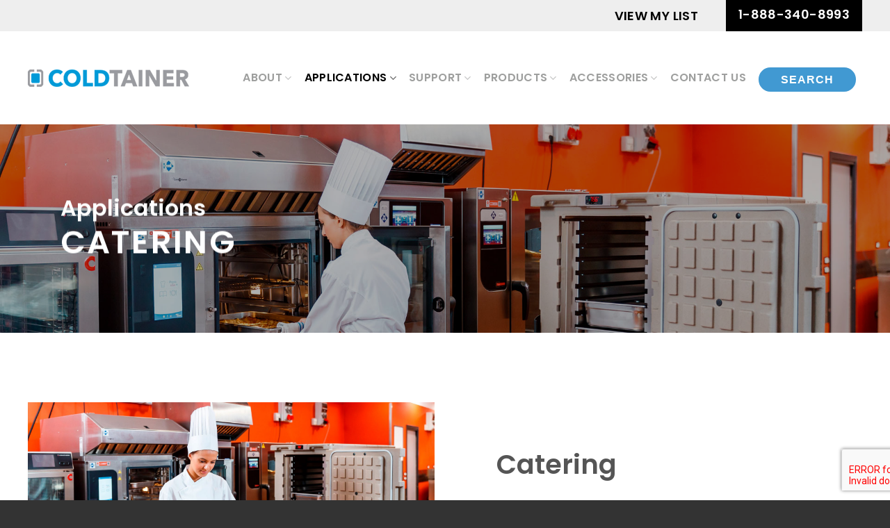

--- FILE ---
content_type: text/html; charset=UTF-8
request_url: https://coldtainer.bizbrane.com/applications/catering/
body_size: 95961
content:
<!DOCTYPE html>
<html lang="en-US" class="loading-site no-js">
<head>
	<meta charset="UTF-8" />
	
	
	<script>(function(html){html.className = html.className.replace(/\bno-js\b/,'js')})(document.documentElement);</script>
<meta name='robots' content='noindex, nofollow' />
<meta name="viewport" content="width=device-width, initial-scale=1" />
	
	<title>Catering - Coldtainer Canada</title>
	<meta property="og:locale" content="en_US" />
	<meta property="og:type" content="article" />
	<meta property="og:title" content="Catering" />
	<meta property="og:url" content="https://coldtainer.bizbrane.com/applications/catering/" />
	<meta property="og:site_name" content="Coldtainer Canada" />
	<meta property="article:modified_time" content="2023-02-16T16:05:58+00:00" />
	<meta name="twitter:card" content="summary_large_image" />
	<meta name="twitter:label1" content="Est. reading time" />
	<meta name="twitter:data1" content="3 minutes" />
	<script type="application/ld+json" class="yoast-schema-graph">{"@context":"https://schema.org","@graph":[{"@type":"WebPage","@id":"https://coldtainer.bizbrane.com/applications/catering/","url":"https://coldtainer.bizbrane.com/applications/catering/","name":"Catering - Coldtainer Canada","isPartOf":{"@id":"https://coldtainer.bizbrane.com/#website"},"datePublished":"2023-01-17T14:53:40+00:00","dateModified":"2023-02-16T16:05:58+00:00","breadcrumb":{"@id":"https://coldtainer.bizbrane.com/applications/catering/#breadcrumb"},"inLanguage":"en-US","potentialAction":[{"@type":"ReadAction","target":["https://coldtainer.bizbrane.com/applications/catering/"]}]},{"@type":"BreadcrumbList","@id":"https://coldtainer.bizbrane.com/applications/catering/#breadcrumb","itemListElement":[{"@type":"ListItem","position":1,"name":"Home","item":"https://coldtainer.bizbrane.com/"},{"@type":"ListItem","position":2,"name":"Applications","item":"https://coldtainer.bizbrane.com/applications/"},{"@type":"ListItem","position":3,"name":"Catering"}]},{"@type":"WebSite","@id":"https://coldtainer.bizbrane.com/#website","url":"https://coldtainer.bizbrane.com/","name":"Coldtainer Canada","description":"","potentialAction":[{"@type":"SearchAction","target":{"@type":"EntryPoint","urlTemplate":"https://coldtainer.bizbrane.com/?s={search_term_string}"},"query-input":{"@type":"PropertyValueSpecification","valueRequired":true,"valueName":"search_term_string"}}],"inLanguage":"en-US"}]}</script>
	
<link rel="alternate" title="oEmbed (JSON)" type="application/json+oembed" href="https://coldtainer.bizbrane.com/wp-json/oembed/1.0/embed?url=https%3A%2F%2Fcoldtainer.bizbrane.com%2Fapplications%2Fcatering%2F" />
<link rel="alternate" title="oEmbed (XML)" type="text/xml+oembed" href="https://coldtainer.bizbrane.com/wp-json/oembed/1.0/embed?url=https%3A%2F%2Fcoldtainer.bizbrane.com%2Fapplications%2Fcatering%2F&#038;format=xml" />
<style id='wp-img-auto-sizes-contain-inline-css' type='text/css'>
img:is([sizes=auto i],[sizes^="auto," i]){contain-intrinsic-size:3000px 1500px}
/*# sourceURL=wp-img-auto-sizes-contain-inline-css */
</style>
<link rel='stylesheet' href='https://coldtainer.bizbrane.com/wp-content/plugins/contact-form-7/includes/css/styles.css' type='text/css' media='all' />
<style id='woocommerce-inline-inline-css' type='text/css'>
.woocommerce form .form-row .required { visibility: visible; }
/*# sourceURL=woocommerce-inline-inline-css */
</style>
<link rel='stylesheet' href='https://coldtainer.bizbrane.com/wp-content/plugins/yith-woocommerce-request-a-quote-premium/assets/css/ywraq-frontend.css' type='text/css' media='all' />
<style id='yith_ywraq_frontend-inline-css' type='text/css'>
:root {
		--ywraq_layout_button_bg_color: #0066b4;
		--ywraq_layout_button_bg_color_hover: #044a80;
		--ywraq_layout_button_border_color: #0066b4;
		--ywraq_layout_button_border_color_hover: #044a80;
		--ywraq_layout_button_color: #fff;
		--ywraq_layout_button_color_hover: #fff;
		
		--ywraq_checkout_button_bg_color: #0066b4;
		--ywraq_checkout_button_bg_color_hover: #044a80;
		--ywraq_checkout_button_border_color: #0066b4;
		--ywraq_checkout_button_border_color_hover: #044a80;
		--ywraq_checkout_button_color: #ffffff;
		--ywraq_checkout_button_color_hover: #ffffff;
		
		--ywraq_accept_button_bg_color: #0066b4;
		--ywraq_accept_button_bg_color_hover: #044a80;
		--ywraq_accept_button_border_color: #0066b4;
		--ywraq_accept_button_border_color_hover: #044a80;
		--ywraq_accept_button_color: #ffffff;
		--ywraq_accept_button_color_hover: #ffffff;
		
		--ywraq_reject_button_bg_color: transparent;
		--ywraq_reject_button_bg_color_hover: #CC2B2B;
		--ywraq_reject_button_border_color: #CC2B2B;
		--ywraq_reject_button_border_color_hover: #CC2B2B;
		--ywraq_reject_button_color: #CC2B2B;
		--ywraq_reject_button_color_hover: #ffffff;
		}		
/*# sourceURL=yith_ywraq_frontend-inline-css */
</style>
<link rel='stylesheet' href='https://coldtainer.bizbrane.com/coldtainer/assets/css/flatsome.css' type='text/css' media='all' />
<style id='flatsome-main-inline-css' type='text/css'>
@font-face {
				font-family: "fl-icons";
				font-display: block;
				src: url(https://coldtainer.bizbrane.com/coldtainer/assets/css/icons/fl-icons.eot?v=3.20.1);
				src:
					url(https://coldtainer.bizbrane.com/coldtainer/assets/css/icons/fl-icons.eot#iefix?v=3.20.1) format("embedded-opentype"),
					url(https://coldtainer.bizbrane.com/coldtainer/assets/css/icons/fl-icons.woff2?v=3.20.1) format("woff2"),
					url(https://coldtainer.bizbrane.com/coldtainer/assets/css/icons/fl-icons.ttf?v=3.20.1) format("truetype"),
					url(https://coldtainer.bizbrane.com/coldtainer/assets/css/icons/fl-icons.woff?v=3.20.1) format("woff"),
					url(https://coldtainer.bizbrane.com/coldtainer/assets/css/icons/fl-icons.svg?v=3.20.1#fl-icons) format("svg");
			}
/*# sourceURL=flatsome-main-inline-css */
</style>
<link rel='stylesheet' href='https://coldtainer.bizbrane.com/coldtainer/assets/css/flatsome-shop.css' type='text/css' media='all' />
<script type="text/javascript">
            window._nslDOMReady = (function () {
                const executedCallbacks = new Set();
            
                return function (callback) {
                    /**
                    * Third parties might dispatch DOMContentLoaded events, so we need to ensure that we only run our callback once!
                    */
                    if (executedCallbacks.has(callback)) return;
            
                    const wrappedCallback = function () {
                        if (executedCallbacks.has(callback)) return;
                        executedCallbacks.add(callback);
                        callback();
                    };
            
                    if (document.readyState === "complete" || document.readyState === "interactive") {
                        wrappedCallback();
                    } else {
                        document.addEventListener("DOMContentLoaded", wrappedCallback);
                    }
                };
            })();
        </script><script type="text/javascript" src="https://coldtainer.bizbrane.com/wp-includes/js/jquery/jquery.min.js" id="jquery-core-js"></script>
<script type="text/javascript" src="https://coldtainer.bizbrane.com/wp-content/plugins/woocommerce/assets/js/jquery-blockui/jquery.blockUI.min.js" id="wc-jquery-blockui-js" data-wp-strategy="defer"></script>
<script type="text/javascript" id="wc-add-to-cart-js-extra">
/* <![CDATA[ */
var wc_add_to_cart_params = {"ajax_url":"/portal/admin-ajax.php","wc_ajax_url":"/?wc-ajax=%%endpoint%%","i18n_view_cart":"View cart","cart_url":"https://coldtainer.bizbrane.com","is_cart":"","cart_redirect_after_add":"no"};
//# sourceURL=wc-add-to-cart-js-extra
/* ]]> */
</script>
<script type="text/javascript" src="https://coldtainer.bizbrane.com/wp-content/plugins/woocommerce/assets/js/frontend/add-to-cart.min.js" id="wc-add-to-cart-js" defer="defer" data-wp-strategy="defer"></script>
<script type="text/javascript" src="https://coldtainer.bizbrane.com/wp-content/plugins/woocommerce/assets/js/js-cookie/js.cookie.min.js" id="wc-js-cookie-js" data-wp-strategy="defer"></script>
<style type="text/css">
.banner h1 {
    font-size: 2em;
    font-weight: normal;
}
.banner h3 {
    font-size: 2.9em;
}
.processing:before{
	display: none;
}



.seo-text .icon-angle-down:before {
    content: "\e00c";
}
.seo-text .accordion-title.active  .icon-angle-down:before {
    content: "-";
}
.seo-text .active .icon-angle-down {
    font-size: 44px;
    line-height: 10px;
}
.accordion .seo-text .active .toggle {
    top: 12px;
}
.seo-text .icon-angle-down {
    font-size: 12px;
}
.seo-text a.accordion-title {
    border: none;
}
.seo-text .accordion-title.active {
    background-color: transparent;
}

.section-content .get-in-touch .wpcf7-text, .section-content .get-in-touch .wpcf7-textarea {
    height: 45px;
    padding-top: 0;
    padding-bottom: 0;
    background-color: #ffffff;
    font-size: 13px;
    color: #5d5f64;
    border-width: 1px;
    border-color: #e8eaf0;
    border-radius: 0px;
}
.section-content .get-in-touch textarea.wpcf7-textarea  {
    padding-top: 12px;
    min-height: 45px;
}
.section-content .get-in-touch input[type="submit"] {
    border-radius: 1px;
    background: #000;
    color: #fff;
    font-size: 15px;
    height: 45px;
}
.wpcf7-form .processing * {
	opacity: 1;
}
.wpcf7-form.processing:before{
  display: none;
}
.section-content .get-in-touch .flex-row{
  -webkit-align-items: initial;
}
.get-in-touch .wpcf7-response-output {
    color: #fff;
}
.get-in-touch.col .flex-row>div {
    padding-left: 15px;
    padding-right: 15px;
}
#main .list-icons li {
  margin-left: 0;
  list-style-type: none;
}
.list-icons img {
  margin-right: 10px;
}
.models .img {
  height: 140px;
}
.models .img img{
  width: auto;
}
.product-desc {
  font-size: 16px;
  margin-top: 16px;
}
.model-size {
  font-size: 24px;
}
#main .row-full-width .row {
  margin-left: auto;
  margin-right: auto;
}
.row-full-width>.col {
  padding-left: 0;
  padding-right: 0;
}
.white-table td{
  color: #fff;
}
.single-product-detail-menu {
  display: -webkit-inline-box;
  list-style: none;
  margin-bottom: 0;
  margin: 18px 0;
}
.single-product-detail-menu-item {
  margin-right: 26px;
  margin-left: 0!important;
  margin-bottom: 0!important;
}
.single-product-detail-menu-item a {
  color: #fff;
  text-transform: uppercase;
  font-size: 18px;
}
.add-to-my-list-button .yith-ywraq-add-to-quote .yith-ywraq-add-button,
.add-to-my-list-button .yith_ywraq_add_item_browse_message {
  color: #fff;
  background-color: #000;
  padding: 18px 0px;
  text-transform: uppercase;
  text-align: center;
  font-size: 16px;
  line-height: 28px;
}
.add-to-my-list-button .yith-ywraq-add-to-quote .yith-ywraq-add-button a,
.add-to-my-list-button .yith_ywraq_add_item_browse_message a{
  color: #fff;
  line-height: 28px; 
  min-height: 1px;
  font-weight: 500;
}
.add-to-my-list-button .yith-ywraq-add-to-quote .yith-ywraq-add-button a{
  color: #fff!important;
  background-color: #000!important;
  margin: 0;
  text-transform: uppercase;
}
.woocommerce .add-request-quote-button.button:hover, .woocommerce .add-request-quote-button-addons.button:hover {
    color: #fff!important;
    background-color: #000!important;
}
.product-menu .col-inner .col {
  padding-bottom: 0;
}
.add-to-my-list-button .yith_ywraq_add_item_product_message, .add-to-my-list-button .yith_ywraq_add_item_response_message{
  display: none!important;
}
.shop-container .product-menu{
  margin-bottom: 60px;
}
.title-wrapper {
    min-height: 80px;
    display: table;
}
.row.large-columns-4 p.name.product-title.woocommerce-loop-product__title {
    display: table-cell;
    vertical-align: middle;
}
.archive .title-wrapper {
    display: table-cell;
    vertical-align: middle;
    height: 75px;
}
.header:not(.transparent) .header-nav-main.nav > li.active > a{
  color: #000!important;
}
.header:not(.transparent) .header-nav-main.nav > li.active > a:hover{
  color: #fff!important;
}
div#shop-sidebar .product-categories a {
    color: #000;
}
.product-small .title-wrapper {
    display: table-cell;
    vertical-align: middle;
    height: 75px;
}







@media(max-width:767px){
  .single-product-detail-menu {
    display: inline-block;
    text-align: center;
    width: 100%;
  }
}



</style>
<style type="text/css">
.product-header-text1 {
    background: rgba(158, 159, 158, 0.7);
    padding: 6px 18px;
    text-align: center;
    color: #fff;
}
.product-header-text {
    font-size: 32px;
    font-weight: bold;
}
.header-main-text {
    line-height: 30px;
      color: #fff;
    letter-spacing: 1px;
    margin-top: 24px;
    font-weight: 500;
    background: rgba(65, 153, 210, 0.7);
    padding: 6px 20px;
    width: auto;
    display: inline-block;
}
.text.white-table th {
    text-align: center;
    color: #00A4E4;
    font-weight: bold;
    border-bottom: 1px solid;
      padding: 12px 0px;
    background: #fff;
}
li.header-search.header-search-dropdown a .icon-search:before {
    content: "SEARCH";
    border-radius: 20px;
    padding: 8.6px 32px;
    background-color: #4199d2;
    color: #fff;
    font-family: "Source Sans Pro", Arial, Helvetica, sans-serif;
    letter-spacing: 1px;
    font-weight: 700;
    font-size: 16px;
}
.header:not(.transparent) .header-nav-main.nav > li.header-search.header-search-dropdown > a:hover {
     background-color: transparent;
      padding: 10px 12px;
}
.nav-spacing-large>li {
    margin: 0;
}
.header:not(.transparent) .header-nav-main.nav > li > a:hover {
   background-color: #000000;
      padding: 10px 12px;
}
header#header .header-main .nav > li > a{
    text-transform: uppercase;
    font-weight: 700;
    font-size: 16px;
    padding: 10px 9px;
  line-height: 24px;
}
li.contact-number {
    display: inline-block;
    background-color: #000;
    color: #fff;
    padding: 6px 18px;
    min-height: 45px;
}

.box-text {
    padding-bottom: 0.3em;
}
.box-text p{
   padding-left: 20px;
   padding-right: 20px;
}
.row.large-columns-3 p.category.uppercase {
    color: #fff;
}
.row.large-columns-3 p.name.product-title a{
    color: #fff;
}
.row.large-columns-4 p.name.product-title.woocommerce-loop-product__title {
    line-height: 24px;
    color: #fff;
    font-size: 16px;
    padding: 10px 20px 0px 20px;
}
.row.large-columns-4 p.name.product-title.woocommerce-loop-product__title a{
    color: #fff;
}
.row.large-columns-4 .box-text.box-text-products{
      background: black;
}
.row.large-columns-3 .product-small.box {
    border: 1px solid #eeeeee;
}
.row.large-columns-3  .box-text.box-text-products {
    background-color:#00A4E4;
}
.text.white-table table {
    border: 1px solid white;
    border-collapse: collapse;
}
.white-table td {
    color: #fff;
    padding: 10px 0px;
    border-bottom: 1px solid;
    text-align: center;
}
#top-bar li {
    margin: 0 20px;
}
#top-bar li a{
    font-weight: 600;
  font-size: 18px;
}
.contact-number a {
    color: rgba(255,255,255,1)!important;
}
h4.get-in-touch {
    color: #fff;
    text-align: center;
    font-size: 36px;
}
footer hr {
    border-top: 1px solid #999;
    opacity: 1;
    width: 100px;
    margin: 0 auto;
}
#footer .menu li {
    border: none;
    text-align: center;
}
#footer .menu li a{
    padding: 0;
}
footer .textwidget.custom-html-widget {
    text-align: center;
}
.footer-1, .footer-2 {
    border-top: 1px solid rgba(0,0,0,0)!important;
}
.footer-1 {
    padding-top: 80px;
}
.absolute-footer {
    padding: 30px 0 80px;
}
.nav-size-medium>li>a {
    font-size: 15px;
}
.header-button-1 span {
    font-size: 15px;
    line-height: 15px;
}
.header-button-1 a.button{
    padding: 3px 25px;
}
.nav-spacing-xlarge>li {
    margin: 0 20px;
}
.nav-dark .social-icons .button.is-outline, .dark .social-icons .button.is-outline {
    border-color: rgba(255,255,255,0);
}
footer .social-icons .button.icon i {
    font-size: 20px;
}
.page-box p.title {
    color: rgb(35, 35, 35);
    font-size: 26px;
    line-height: 32px;
}
.page-header-excerpt {
    display: none;
}
.page-id-407 .slider-nav-reveal .flickity-prev-next-button:hover, .slider-nav-reveal .flickity-prev-next-button {
    background: transparent;
    box-shadow: none;
}
.page-id-407 .slider-nav-reveal .flickity-prev-next-button.next svg {
    left: 73%;
}
.page-id-407 .slider-nav-reveal .flickity-prev-next-button.previous svg {
    left: 33%;
}
.video-button-wrapper {
    display: none;
}
.stuck #logo img.header_logo.header-logo {
   display: none!important;
}

.stuck #logo img.header-logo-dark {
   display: block!important;
}
.mobile-sidebar li.contact-number a {
    color: inherit!important;
}
.white-links p a {
    color: #fff;
}
.back-to-top {
    bottom: 95px!important;
}
footer a {
    color: #fff;
}
/*
main#main div a{
    text-decoration: underline;
}
main#main p a{
    text-decoration: underline;
    color: inherit;
}
main#main p a:hover, main#main div a:hover{
    text-decoration: none;
}
 main#main div .tab a,  main#main div h3 a,  main#main div .tab a,  main#main .breadcrumbs a{
  text-decoration: none;
}*/
a h3 {
    text-decoration: none!important;
    display: inline-block;
}
.row.large-columns-4 p.name.product-title.woocommerce-loop-product__title {
    padding: 0px 20px 6px 20px;
}
ul li.bullet-checkmark:before, ul li.bullet-arrow:before, ul li.bullet-star:before {
    color: #00a4e4;
}










@media(max-width: 767px){
.product tr {
    border: 0px solid #ccc;
}
  .text.white-table table {
    border: 1px solid white;
}
	.product table, .product thead, .product tbody,.product th,.product td,.product tr { 
		display: block; 
	}
	
.product thead tr { 
		position: absolute;
		top: -9999px;
		left: -9999px;
	}
	
.product td:before {
    position: absolute;
    top: 6px;
    left: 6px;
    width: 45%;
    padding-right: 10px;
    white-space: nowrap;
    font-weight: 600;
}
	.product td:nth-of-type(1):before { content: "MODEL"; }
.product	td:nth-of-type(2):before { content: "CAPACITY"; }
.product	td:nth-of-type(3):before { content: "TEMPERATURE RANGE"; }
.product	td:nth-of-type(4):before { content: "MAX POWER(AMPS 12V DC)"; }
.product	td:nth-of-type(5):before { content: "REFRIGERATIONTYPE"; }
.product	td:nth-of-type(6):before { content: "WEIGHT (KG)"; }
  
   .heading-big-front{
    padding: 0px;   
   }
  .row.large-columns-4 p.name.product-title.woocommerce-loop-product__title {
       padding: 0px 20px 10px 20px;
}
  .product td {
    border: none;
    border-bottom: 1px solid #eee;
    position: relative;
    padding-left: 65%;
    font-size: 16px;
    text-align: left;
}
  .product table, thead, tbody, th, td, tr {
    display: block;
}
  .media-right .row {
    display: flex;
  }
  .media-right .row .col:first-of-type {
    order: 2;
  }
  .single-product-detail-menu-item {
    margin-right: 0;
  }
  a.add_to_wishlist.single_add_to_wishlist {
    font-size: 18px;
}
  .product.type-product .product.type-product {
    max-width: 100%;
    flex-basis: 100%;
}
}

@media (max-width: 380px){
.product td {
    padding-left: 66%;
    font-size: 14px;
}
  .row.large-columns-4 p.name.product-title.woocommerce-loop-product__title {
    padding: 0px 20px 6px 20px;
}
}
@media (max-width: 340px){
.product td {
    padding-left: 66%;
    font-size: 12px;
}
}





</style>
<script type="text/javascript">
jQuery(document).ready(function( $ ){
    jQuery('.header-social-icons .icon.email, #footer .icon.email').attr('href','/contact/');  
	jQuery('.shop-container .product-header-area').prependTo('.shop-container');
    jQuery('.shop-container .product-menu').insertAfter('.shop-container .product-header-area'); 
});

jQuery(document).ready(function( $ ){
  jQuery("#yith-ywraq-form").submit(function(e){
	  e.preventDefault();
	  window.location.href = "/shop/";
  });
});</script>

<script async src="https://www.googletagmanager.com/gtag/js?id=UA-133552540-1"></script>
<script>
  window.dataLayer = window.dataLayer || [];
  function gtag(){dataLayer.push(arguments);}
  gtag('js', new Date());

  gtag('config', 'UA-133552540-1');
</script>	<noscript><style>.woocommerce-product-gallery{ opacity: 1 !important; }</style></noscript>
	<link rel="icon" href="https://coldtainer.bizbrane.com/wp-content/uploads/2021/11/coldtfav.png" sizes="32x32" />
<link rel="icon" href="https://coldtainer.bizbrane.com/wp-content/uploads/2021/11/coldtfav.png" sizes="192x192" />
<link rel="apple-touch-icon" href="https://coldtainer.bizbrane.com/wp-content/uploads/2021/11/coldtfav.png" />
<meta name="msapplication-TileImage" content="https://coldtainer.bizbrane.com/wp-content/uploads/2021/11/coldtfav.png" />
<style id="custom-css" type="text/css">:root {--primary-color: #00a4e4;--fs-color-primary: #00a4e4;--fs-color-secondary: #939598;--fs-color-success: #449c45;--fs-color-alert: #b20000;--fs-color-base: #4a4a4a;--fs-experimental-link-color: #00a4e4;--fs-experimental-link-color-hover: #111;}.tooltipster-base {--tooltip-color: #fff;--tooltip-bg-color: #000;}.off-canvas-right .mfp-content, .off-canvas-left .mfp-content {--drawer-width: 300px;}.off-canvas .mfp-content.off-canvas-cart {--drawer-width: 360px;}.container-width, .full-width .ubermenu-nav, .container, .row{max-width: 1230px}.row.row-collapse{max-width: 1200px}.row.row-small{max-width: 1222.5px}.row.row-large{max-width: 1260px}.header-main{height: 134px}#logo img{max-height: 134px}#logo{width:247px;}.header-bottom{min-height: 10px}.header-top{min-height: 45px}.transparent .header-main{height: 30px}.transparent #logo img{max-height: 30px}.has-transparent + .page-title:first-of-type,.has-transparent + #main > .page-title,.has-transparent + #main > div > .page-title,.has-transparent + #main .page-header-wrapper:first-of-type .page-title{padding-top: 60px;}.header.show-on-scroll,.stuck .header-main{height:70px!important}.stuck #logo img{max-height: 70px!important}.header-bg-color {background-color: rgba(255,255,255,0.9)}.header-bottom {background-color: #f1f1f1}.top-bar-nav > li > a{line-height: 20px }.header-main .nav > li > a{line-height: 58px }.stuck .header-main .nav > li > a{line-height: 50px }@media (max-width: 549px) {.header-main{height: 70px}#logo img{max-height: 70px}}.nav-dropdown{font-size:85%}.nav-dropdown-has-arrow li.has-dropdown:after{border-bottom-color: #f9f9f9;}.nav .nav-dropdown{background-color: #f9f9f9}.header-top{background-color:#eeeeee!important;}body{font-size: 100%;}@media screen and (max-width: 549px){body{font-size: 100%;}}body{font-family: Poppins, sans-serif;}body {font-weight: 400;font-style: normal;}.nav > li > a {font-family: Poppins, sans-serif;}.mobile-sidebar-levels-2 .nav > li > ul > li > a {font-family: Poppins, sans-serif;}.nav > li > a,.mobile-sidebar-levels-2 .nav > li > ul > li > a {font-weight: 600;font-style: normal;}h1,h2,h3,h4,h5,h6,.heading-font, .off-canvas-center .nav-sidebar.nav-vertical > li > a{font-family: Poppins, sans-serif;}h1,h2,h3,h4,h5,h6,.heading-font,.banner h1,.banner h2 {font-weight: 600;font-style: normal;}.alt-font{font-family: Poppins, sans-serif;}.alt-font {font-weight: 400!important;font-style: normal!important;}button,.button{text-transform: none;}.nav > li > a, .links > li > a{text-transform: none;}.header:not(.transparent) .top-bar-nav > li > a {color: #000000;}.header:not(.transparent) .header-nav-main.nav > li > a {color: #9e9f9e;}.header:not(.transparent) .header-nav-main.nav > li > a:hover,.header:not(.transparent) .header-nav-main.nav > li.active > a,.header:not(.transparent) .header-nav-main.nav > li.current > a,.header:not(.transparent) .header-nav-main.nav > li > a.active,.header:not(.transparent) .header-nav-main.nav > li > a.current{color: #ffffff;}.header-nav-main.nav-line-bottom > li > a:before,.header-nav-main.nav-line-grow > li > a:before,.header-nav-main.nav-line > li > a:before,.header-nav-main.nav-box > li > a:hover,.header-nav-main.nav-box > li.active > a,.header-nav-main.nav-pills > li > a:hover,.header-nav-main.nav-pills > li.active > a{color:#FFF!important;background-color: #ffffff;}.shop-page-title.featured-title .title-overlay{background-color: rgba(158,159,158,0.7);}@media screen and (min-width: 550px){.products .box-vertical .box-image{min-width: 300px!important;width: 300px!important;}}.footer-1{background-color: #333333}.footer-2{background-color: #333333}.absolute-footer, html{background-color: #333333}.nav-vertical-fly-out > li + li {border-top-width: 1px; border-top-style: solid;}.label-new.menu-item > a:after{content:"New";}.label-hot.menu-item > a:after{content:"Hot";}.label-sale.menu-item > a:after{content:"Sale";}.label-popular.menu-item > a:after{content:"Popular";}</style>		<style type="text/css" id="wp-custom-css">
			.absolute-footer {
	display:none;
}
.mask-bottomcircle .col-inner {
height: 50px;
border-bottom-left-radius: 50%;
border-bottom-right-radius: 50%;
}
.hovgreen {
	border:10px solid #ffffff;
	border-radius:50%;
}
.hovgreen:hover {
	border:10px solid #3e9a40;
	border-radius:50%;
}
.round-buttons .box-text.show-on-hover {
	border-radius: 30px;
border: 3px solid #fff;
}
.seo-text.hml-hot-boxes-accordion .icon-angle-down {
	color: #FFF !important;
}		</style>
		<style id="kirki-inline-styles">/* devanagari */
@font-face {
  font-family: 'Poppins';
  font-style: normal;
  font-weight: 400;
  font-display: swap;
  src: url(https://coldtainer.bizbrane.com/wp-content/fonts/poppins/pxiEyp8kv8JHgFVrJJbecmNE.woff2) format('woff2');
  unicode-range: U+0900-097F, U+1CD0-1CF9, U+200C-200D, U+20A8, U+20B9, U+20F0, U+25CC, U+A830-A839, U+A8E0-A8FF, U+11B00-11B09;
}
/* latin-ext */
@font-face {
  font-family: 'Poppins';
  font-style: normal;
  font-weight: 400;
  font-display: swap;
  src: url(https://coldtainer.bizbrane.com/wp-content/fonts/poppins/pxiEyp8kv8JHgFVrJJnecmNE.woff2) format('woff2');
  unicode-range: U+0100-02BA, U+02BD-02C5, U+02C7-02CC, U+02CE-02D7, U+02DD-02FF, U+0304, U+0308, U+0329, U+1D00-1DBF, U+1E00-1E9F, U+1EF2-1EFF, U+2020, U+20A0-20AB, U+20AD-20C0, U+2113, U+2C60-2C7F, U+A720-A7FF;
}
/* latin */
@font-face {
  font-family: 'Poppins';
  font-style: normal;
  font-weight: 400;
  font-display: swap;
  src: url(https://coldtainer.bizbrane.com/wp-content/fonts/poppins/pxiEyp8kv8JHgFVrJJfecg.woff2) format('woff2');
  unicode-range: U+0000-00FF, U+0131, U+0152-0153, U+02BB-02BC, U+02C6, U+02DA, U+02DC, U+0304, U+0308, U+0329, U+2000-206F, U+20AC, U+2122, U+2191, U+2193, U+2212, U+2215, U+FEFF, U+FFFD;
}
/* devanagari */
@font-face {
  font-family: 'Poppins';
  font-style: normal;
  font-weight: 600;
  font-display: swap;
  src: url(https://coldtainer.bizbrane.com/wp-content/fonts/poppins/pxiByp8kv8JHgFVrLEj6Z11lFc-K.woff2) format('woff2');
  unicode-range: U+0900-097F, U+1CD0-1CF9, U+200C-200D, U+20A8, U+20B9, U+20F0, U+25CC, U+A830-A839, U+A8E0-A8FF, U+11B00-11B09;
}
/* latin-ext */
@font-face {
  font-family: 'Poppins';
  font-style: normal;
  font-weight: 600;
  font-display: swap;
  src: url(https://coldtainer.bizbrane.com/wp-content/fonts/poppins/pxiByp8kv8JHgFVrLEj6Z1JlFc-K.woff2) format('woff2');
  unicode-range: U+0100-02BA, U+02BD-02C5, U+02C7-02CC, U+02CE-02D7, U+02DD-02FF, U+0304, U+0308, U+0329, U+1D00-1DBF, U+1E00-1E9F, U+1EF2-1EFF, U+2020, U+20A0-20AB, U+20AD-20C0, U+2113, U+2C60-2C7F, U+A720-A7FF;
}
/* latin */
@font-face {
  font-family: 'Poppins';
  font-style: normal;
  font-weight: 600;
  font-display: swap;
  src: url(https://coldtainer.bizbrane.com/wp-content/fonts/poppins/pxiByp8kv8JHgFVrLEj6Z1xlFQ.woff2) format('woff2');
  unicode-range: U+0000-00FF, U+0131, U+0152-0153, U+02BB-02BC, U+02C6, U+02DA, U+02DC, U+0304, U+0308, U+0329, U+2000-206F, U+20AC, U+2122, U+2191, U+2193, U+2212, U+2215, U+FEFF, U+FFFD;
}</style><link rel='stylesheet' href='https://coldtainer.bizbrane.com/wp-content/plugins/woocommerce/assets/client/blocks/wc-blocks.css' type='text/css' media='all' />
</head>
<body class="wp-singular page-template page-template-page-blank page-template-page-blank-php page page-id-2876 page-child parent-pageid-2149 wp-theme-flatsome wp-child-theme-flatsome-child theme-flatsome woocommerce-no-js lightbox nav-dropdown-has-arrow">
<a class="skip-link screen-reader-text" href="#main">Skip to content</a>
<div id="wrapper">
	
	<header id="header" class="header has-sticky sticky-jump">
		<div class="header-wrapper">
			<div id="top-bar" class="header-top hide-for-sticky nav-dark">
    <div class="flex-row container">
      <div class="flex-col hide-for-medium flex-left">
          <ul class="nav nav-left medium-nav-center nav-small  nav- nav-uppercase">
                        </ul>
      </div>
      <div class="flex-col hide-for-medium flex-center">
          <ul class="nav nav-center nav-small  nav- nav-uppercase">
                        </ul>
      </div>
      <div class="flex-col hide-for-medium flex-right">
         <ul class="nav top-bar-nav nav-right nav-small  nav- nav-uppercase">
              <li id="menu-item-2035" class="menu-item menu-item-type-post_type menu-item-object-page menu-item-2035 menu-item-design-default"><a href="https://coldtainer.bizbrane.com/wishlist/" class="nav-top-link">VIEW MY LIST</a></li>
<li id="menu-item-18" class="contact-number menu-item menu-item-type-custom menu-item-object-custom menu-item-18 menu-item-design-default"><a href="tel:%201-888-340-8993" class="nav-top-link">1-888-340-8993</a></li>
          </ul>
      </div>
            <div class="flex-col show-for-medium flex-grow">
          <ul class="nav nav-center nav-small mobile-nav  nav- nav-uppercase">
              <li class="html header-button-2">
	<div class="header-button">
		<a href="tel:1-888-340-8993" class="button primary is-link" >
		<span>1-888-340-8993</span>
	</a>
	</div>
</li>
          </ul>
      </div>
      
    </div>
</div>
<div id="masthead" class="header-main ">
      <div class="header-inner flex-row container logo-left medium-logo-center" role="navigation">
          
          <div id="logo" class="flex-col logo">
            
<a href="https://coldtainer.bizbrane.com/" title="Coldtainer Canada" rel="home">
		<img width="247" height="134" src="https://coldtainer.ca/wp-content/uploads/2021/11/logo-coldtainer-1.png" class="header_logo header-logo" alt="Coldtainer Canada"/><img  width="247" height="134" src="https://coldtainer.ca/wp-content/uploads/2021/11/logo-coldtainer-1.png" class="header-logo-dark" alt="Coldtainer Canada"/></a>
          </div>
          
          <div class="flex-col show-for-medium flex-left">
            <ul class="mobile-nav nav nav-left ">
              <li class="nav-icon has-icon">
			<a href="#" class="is-small" data-open="#main-menu" data-pos="left" data-bg="main-menu-overlay" role="button" aria-label="Menu" aria-controls="main-menu" aria-expanded="false" aria-haspopup="dialog" data-flatsome-role-button>
			<i class="icon-menu" aria-hidden="true"></i>					</a>
	</li>
            </ul>
          </div>
          
          <div class="flex-col hide-for-medium flex-left
            flex-grow">
            <ul class="header-nav header-nav-main nav nav-left  nav-size-medium nav-spacing-large nav-uppercase" >
                          </ul>
          </div>
          
          <div class="flex-col hide-for-medium flex-right">
            <ul class="header-nav header-nav-main nav nav-right  nav-size-medium nav-spacing-large nav-uppercase">
              <li id="menu-item-2187" class="menu-item menu-item-type-custom menu-item-object-custom menu-item-has-children menu-item-2187 menu-item-design-default has-dropdown"><a href="https://coldtainer.bizbrane.com/about-us/" class="nav-top-link" aria-expanded="false" aria-haspopup="menu">About<i class="icon-angle-down" aria-hidden="true"></i></a>
<ul class="sub-menu nav-dropdown nav-dropdown-default">
	<li id="menu-item-2927" class="menu-item menu-item-type-custom menu-item-object-custom menu-item-2927"><a href="https://coldtainer.bizbrane.com/news/">News</a></li>
	<li id="menu-item-2373" class="menu-item menu-item-type-custom menu-item-object-custom menu-item-2373"><a href="https://coldtainer.bizbrane.com/about-us/#manufacturer">Manufacturer</a></li>
	<li id="menu-item-2374" class="menu-item menu-item-type-custom menu-item-object-custom menu-item-2374"><a href="https://coldtainer.bizbrane.com/about-us/#distributor">Distributor</a></li>
	<li id="menu-item-2375" class="menu-item menu-item-type-custom menu-item-object-custom menu-item-2375"><a href="https://coldtainer.bizbrane.com/about-us/#certifications">Certifications</a></li>
</ul>
</li>
<li id="menu-item-2188" class="menu-item menu-item-type-post_type menu-item-object-page current-page-ancestor current-menu-ancestor current-menu-parent current-page-parent current_page_parent current_page_ancestor menu-item-has-children menu-item-2188 active menu-item-design-default has-dropdown"><a href="https://coldtainer.bizbrane.com/applications/" class="nav-top-link" aria-expanded="false" aria-haspopup="menu">Applications<i class="icon-angle-down" aria-hidden="true"></i></a>
<ul class="sub-menu nav-dropdown nav-dropdown-default">
	<li id="menu-item-2981" class="menu-item menu-item-type-post_type menu-item-object-page menu-item-2981"><a href="https://coldtainer.bizbrane.com/applications/last-mile-delivery/">Last Mile Delivery</a></li>
	<li id="menu-item-2980" class="menu-item menu-item-type-post_type menu-item-object-page menu-item-2980"><a href="https://coldtainer.bizbrane.com/applications/pharmaceuticals/">Pharmaceuticals</a></li>
	<li id="menu-item-2983" class="menu-item menu-item-type-post_type menu-item-object-page current-menu-item page_item page-item-2876 current_page_item menu-item-2983 active"><a href="https://coldtainer.bizbrane.com/applications/catering/" aria-current="page">Catering</a></li>
	<li id="menu-item-2192" class="menu-item menu-item-type-post_type menu-item-object-page menu-item-2192"><a href="https://coldtainer.bizbrane.com/applications/logistics/">Logistics</a></li>
	<li id="menu-item-2982" class="menu-item menu-item-type-post_type menu-item-object-page menu-item-2982"><a href="https://coldtainer.bizbrane.com/applications/van-conversions/">Van Conversions</a></li>
</ul>
</li>
<li id="menu-item-2199" class="menu-item menu-item-type-custom menu-item-object-custom menu-item-has-children menu-item-2199 menu-item-design-default has-dropdown"><a href="#" class="nav-top-link" aria-expanded="false" aria-haspopup="menu">Support<i class="icon-angle-down" aria-hidden="true"></i></a>
<ul class="sub-menu nav-dropdown nav-dropdown-default">
	<li id="menu-item-2201" class="menu-item menu-item-type-post_type menu-item-object-page menu-item-2201"><a href="https://coldtainer.bizbrane.com/faq/">FAQ</a></li>
	<li id="menu-item-2552" class="menu-item menu-item-type-post_type menu-item-object-page menu-item-2552"><a href="https://coldtainer.bizbrane.com/downloads/">Downloads</a></li>
</ul>
</li>
<li id="menu-item-2289" class="menu-item menu-item-type-custom menu-item-object-custom menu-item-has-children menu-item-2289 menu-item-design-default has-dropdown"><a href="https://coldtainer.bizbrane.com/products/" class="nav-top-link" aria-expanded="false" aria-haspopup="menu">Products<i class="icon-angle-down" aria-hidden="true"></i></a>
<ul class="sub-menu nav-dropdown nav-dropdown-default">
	<li id="menu-item-2378" class="menu-item menu-item-type-custom menu-item-object-custom menu-item-has-children menu-item-2378 nav-dropdown-col"><a href="https://coldtainer.bizbrane.com/product-small/">Small</a>
	<ul class="sub-menu nav-column nav-dropdown-default">
		<li id="menu-item-2379" class="menu-item menu-item-type-custom menu-item-object-custom menu-item-2379"><a href="https://coldtainer.bizbrane.com/product/t0022/">T0022</a></li>
		<li id="menu-item-2381" class="menu-item menu-item-type-custom menu-item-object-custom menu-item-2381"><a href="https://coldtainer.bizbrane.com/product/t0032/">T0032</a></li>
		<li id="menu-item-2382" class="menu-item menu-item-type-custom menu-item-object-custom menu-item-2382"><a href="https://coldtainer.bizbrane.com/product/t0056/">T0056</a></li>
		<li id="menu-item-2383" class="menu-item menu-item-type-custom menu-item-object-custom menu-item-2383"><a href="https://coldtainer.bizbrane.com/product/t0082/">T0082</a></li>
	</ul>
</li>
	<li id="menu-item-2385" class="menu-item menu-item-type-custom menu-item-object-custom menu-item-has-children menu-item-2385 nav-dropdown-col"><a href="https://coldtainer.bizbrane.com/product-medium/">Medium</a>
	<ul class="sub-menu nav-column nav-dropdown-default">
		<li id="menu-item-2386" class="menu-item menu-item-type-custom menu-item-object-custom menu-item-2386"><a href="https://coldtainer.bizbrane.com/product/f0140/">F0140</a></li>
		<li id="menu-item-2388" class="menu-item menu-item-type-custom menu-item-object-custom menu-item-2388"><a href="https://coldtainer.bizbrane.com/product/f0330/">F0330</a></li>
		<li id="menu-item-2389" class="menu-item menu-item-type-custom menu-item-object-custom menu-item-2389"><a href="https://coldtainer.bizbrane.com/product/f0720/">F0720</a></li>
		<li id="menu-item-2390" class="menu-item menu-item-type-custom menu-item-object-custom menu-item-2390"><a href="https://coldtainer.bizbrane.com/product/f0915/">F0915</a></li>
	</ul>
</li>
	<li id="menu-item-2391" class="menu-item menu-item-type-custom menu-item-object-custom menu-item-has-children menu-item-2391 nav-dropdown-col"><a href="https://coldtainer.bizbrane.com/product-large/">Large</a>
	<ul class="sub-menu nav-column nav-dropdown-default">
		<li id="menu-item-2392" class="menu-item menu-item-type-custom menu-item-object-custom menu-item-2392"><a href="https://coldtainer.bizbrane.com/product/f0760/">F0760</a></li>
	</ul>
</li>
	<li id="menu-item-2394" class="menu-item menu-item-type-custom menu-item-object-custom menu-item-has-children menu-item-2394 nav-dropdown-col"><a href="https://coldtainer.bizbrane.com/product-autonomous/">Autonomous</a>
	<ul class="sub-menu nav-column nav-dropdown-default">
		<li id="menu-item-2395" class="menu-item menu-item-type-custom menu-item-object-custom menu-item-2395"><a href="https://coldtainer.bizbrane.com/product/t0056-auo/">T0056 AuO</a></li>
		<li id="menu-item-2396" class="menu-item menu-item-type-custom menu-item-object-custom menu-item-2396"><a href="https://coldtainer.bizbrane.com/product/t0082-auo/">T0082 AuO</a></li>
		<li id="menu-item-2397" class="menu-item menu-item-type-custom menu-item-object-custom menu-item-2397"><a href="https://coldtainer.bizbrane.com/product/f0140_auo/">F0140 AuO</a></li>
		<li id="menu-item-2398" class="menu-item menu-item-type-custom menu-item-object-custom menu-item-2398"><a href="https://coldtainer.bizbrane.com/product/f0330_auo/">F0330 AuO</a></li>
		<li id="menu-item-2399" class="menu-item menu-item-type-custom menu-item-object-custom menu-item-2399"><a href="https://coldtainer.bizbrane.com/product/f0720_auo/">F0720 AuO</a></li>
	</ul>
</li>
	<li id="menu-item-2400" class="menu-item menu-item-type-custom menu-item-object-custom menu-item-has-children menu-item-2400 nav-dropdown-col"><a href="/products/hml-hot-boxes/">Hot Food</a>
	<ul class="sub-menu nav-column nav-dropdown-default">
		<li id="menu-item-2401" class="menu-item menu-item-type-custom menu-item-object-custom menu-item-2401"><a href="https://coldtainer.bizbrane.com/product/h140/">H140</a></li>
		<li id="menu-item-2402" class="menu-item menu-item-type-custom menu-item-object-custom menu-item-2402"><a href="https://coldtainer.bizbrane.com/product/h140-auo/">H140 AuO</a></li>
		<li id="menu-item-2403" class="menu-item menu-item-type-custom menu-item-object-custom menu-item-2403"><a href="https://coldtainer.bizbrane.com/product/h330-auo/">H330 AuO</a></li>
	</ul>
</li>
</ul>
</li>
<li id="menu-item-2427" class="menu-item menu-item-type-custom menu-item-object-custom menu-item-has-children menu-item-2427 menu-item-design-default has-dropdown"><a href="https://coldtainer.bizbrane.com/accessories/" class="nav-top-link" aria-expanded="false" aria-haspopup="menu">Accessories<i class="icon-angle-down" aria-hidden="true"></i></a>
<ul class="sub-menu nav-dropdown nav-dropdown-default">
	<li id="menu-item-2659" class="menu-item menu-item-type-taxonomy menu-item-object-product_cat menu-item-2659"><a href="https://coldtainer.bizbrane.com/products-category/accessories/coldtainer-app/">Coldtainer App</a></li>
	<li id="menu-item-2658" class="menu-item menu-item-type-taxonomy menu-item-object-product_cat menu-item-2658"><a href="https://coldtainer.bizbrane.com/products-category/accessories/connectors/">Connectors</a></li>
	<li id="menu-item-2660" class="menu-item menu-item-type-taxonomy menu-item-object-product_cat menu-item-2660"><a href="https://coldtainer.bizbrane.com/products-category/accessories/covers/">Covers</a></li>
	<li id="menu-item-2661" class="menu-item menu-item-type-taxonomy menu-item-object-product_cat menu-item-2661"><a href="https://coldtainer.bizbrane.com/products-category/accessories/curtains/">Curtains</a></li>
	<li id="menu-item-2662" class="menu-item menu-item-type-taxonomy menu-item-object-product_cat menu-item-2662"><a href="https://coldtainer.bizbrane.com/products-category/accessories/fans/">Fans</a></li>
	<li id="menu-item-2663" class="menu-item menu-item-type-taxonomy menu-item-object-product_cat menu-item-2663"><a href="https://coldtainer.bizbrane.com/products-category/accessories/kits-and-bases/">Kits and Bases</a></li>
	<li id="menu-item-2664" class="menu-item menu-item-type-taxonomy menu-item-object-product_cat menu-item-2664"><a href="https://coldtainer.bizbrane.com/products-category/accessories/power-supply/">Power Supply</a></li>
	<li id="menu-item-2665" class="menu-item menu-item-type-taxonomy menu-item-object-product_cat menu-item-2665"><a href="https://coldtainer.bizbrane.com/products-category/accessories/shelf/">Shelf</a></li>
</ul>
</li>
<li id="menu-item-2426" class="menu-item menu-item-type-post_type menu-item-object-page menu-item-2426 menu-item-design-default"><a href="https://coldtainer.bizbrane.com/contact-us/" class="nav-top-link">Contact Us</a></li>
<li class="header-search header-search-dropdown has-icon has-dropdown menu-item-has-children">
		<a href="#" aria-label="Search" aria-haspopup="true" aria-expanded="false" aria-controls="ux-search-dropdown" class="nav-top-link is-small"><i class="icon-search" aria-hidden="true"></i></a>
		<ul id="ux-search-dropdown" class="nav-dropdown nav-dropdown-default">
	 	<li class="header-search-form search-form html relative has-icon">
	<div class="header-search-form-wrapper">
		<div class="searchform-wrapper ux-search-box relative is-normal"><form role="search" method="get" class="searchform" action="https://coldtainer.bizbrane.com/">
	<div class="flex-row relative">
						<div class="flex-col flex-grow">
			<label class="screen-reader-text" for="woocommerce-product-search-field-0">Search for:</label>
			<input type="search" id="woocommerce-product-search-field-0" class="search-field mb-0" placeholder="Search" value="" name="s" />
			<input type="hidden" name="post_type" value="product" />
					</div>
		<div class="flex-col">
			<button type="submit" value="Search" class="ux-search-submit submit-button secondary button  icon mb-0" aria-label="Submit">
				<i class="icon-search" aria-hidden="true"></i>			</button>
		</div>
	</div>
	<div class="live-search-results text-left z-top"></div>
</form>
</div>	</div>
</li>
	</ul>
</li>
            </ul>
          </div>
          
          <div class="flex-col show-for-medium flex-right">
            <ul class="mobile-nav nav nav-right ">
              <li class="header-search header-search-dropdown has-icon has-dropdown menu-item-has-children">
		<a href="#" aria-label="Search" aria-haspopup="true" aria-expanded="false" aria-controls="ux-search-dropdown" class="nav-top-link is-small"><i class="icon-search" aria-hidden="true"></i></a>
		<ul id="ux-search-dropdown" class="nav-dropdown nav-dropdown-default">
	 	<li class="header-search-form search-form html relative has-icon">
	<div class="header-search-form-wrapper">
		<div class="searchform-wrapper ux-search-box relative is-normal"><form role="search" method="get" class="searchform" action="https://coldtainer.bizbrane.com/">
	<div class="flex-row relative">
						<div class="flex-col flex-grow">
			<label class="screen-reader-text" for="woocommerce-product-search-field-1">Search for:</label>
			<input type="search" id="woocommerce-product-search-field-1" class="search-field mb-0" placeholder="Search" value="" name="s" />
			<input type="hidden" name="post_type" value="product" />
					</div>
		<div class="flex-col">
			<button type="submit" value="Search" class="ux-search-submit submit-button secondary button  icon mb-0" aria-label="Submit">
				<i class="icon-search" aria-hidden="true"></i>			</button>
		</div>
	</div>
	<div class="live-search-results text-left z-top"></div>
</form>
</div>	</div>
</li>
	</ul>
</li>
            </ul>
          </div>
      </div>
      </div>
<div class="header-bg-container fill"><div class="header-bg-image fill"></div><div class="header-bg-color fill"></div></div>		</div>
	</header>
	
	<main id="main" class="">
<div id="content" role="main" class="content-area">
		
			
  <div class="banner has-hover" id="banner-540291647">
          <div class="banner-inner fill">
        <div class="banner-bg fill" >
            <img fetchpriority="high" decoding="async" width="1920" height="950" src="https://coldtainer.bizbrane.com/wp-content/uploads/2022/11/contenitori-trasporto-pasti-caldi-cucine-mense-01.jpg" class="bg attachment-original size-original" alt="" />                        <div class="overlay"></div>            
                    </div>
		
        <div class="banner-layers container">
            <div class="fill banner-link"></div>            
   <div id="text-box-897598528" class="text-box banner-layer x5 md-x5 lg-x5 y50 md-y50 lg-y50 res-text">
                                <div class="text-box-content text dark">
              
              <div class="text-inner text-left">
                  
<h1>Applications</h1>
<h3 class="uppercase"><strong>Catering</strong></h3>
              </div>
           </div>
                            
<style>
#text-box-897598528 {
  width: 60%;
}
#text-box-897598528 .text-box-content {
  font-size: 100%;
}
@media (min-width:550px) {
  #text-box-897598528 {
    width: 40%;
  }
}
</style>
    </div>
 
        </div>
      </div>
            
<style>
#banner-540291647 {
  padding-top: 300px;
}
#banner-540291647 .overlay {
  background-color: rgba(0, 0, 0, 0.31);
}
#banner-540291647 .banner-bg img {
  object-position: 51% 37%;
}
</style>
  </div>
	<section class="section" id="section_812730888">
		<div class="section-bg fill" >
									
			
		</div>
		
		<div class="section-content relative">
			
	<div id="gap-1530499669" class="gap-element clearfix" style="display:block; height:auto;">
		
<style>
#gap-1530499669 {
  padding-top: 30px;
}
</style>
	</div>
	
<div class="row align-middle"  id="row-1958405764">
	<div id="col-737880295" class="col medium-12 small-12 large-6"  >
				<div class="col-inner"  >
			
			
  <div class="banner has-hover" id="banner-417110410">
          <div class="banner-inner fill">
        <div class="banner-bg fill" >
            <img decoding="async" width="1920" height="950" src="https://coldtainer.bizbrane.com/wp-content/uploads/2021/10/contenitori-trasporto-pasti-caldi-cucine-mense-02-1920x950-c-default.jpg" class="bg attachment-original size-original" alt="" />                                    
                    </div>
		
        <div class="banner-layers container">
            <div class="fill banner-link"></div>            
   <div id="text-box-1494752921" class="text-box banner-layer x50 md-x50 lg-x50 y50 md-y50 lg-y50 res-text">
                                <div class="text-box-content text dark">
              
              <div class="text-inner text-center">
                  
              </div>
           </div>
                            
<style>
#text-box-1494752921 {
  width: 60%;
}
#text-box-1494752921 .text-box-content {
  font-size: 100%;
}
</style>
    </div>
 
        </div>
      </div>
            
<style>
#banner-417110410 {
  padding-top: 99.99%;
  background-color: rgb(255, 255, 255);
}
#banner-417110410 .banner-bg img {
  object-position: 58% 55%;
}
@media (min-width:550px) {
  #banner-417110410 {
    padding-top: 75%;
  }
}
@media (min-width:850px) {
  #banner-417110410 {
    padding-top: 99.99%;
  }
}
</style>
  </div>
		</div>
					</div>
	
	<div id="col-146490068" class="col medium-12 small-12 large-6"  >
				<div class="col-inner"  >
			
			
	<div id="gap-1917347788" class="gap-element clearfix" style="display:block; height:auto;">
		
<style>
#gap-1917347788 {
  padding-top: 10px;
}
@media (min-width:850px) {
  #gap-1917347788 {
    padding-top: 30px;
  }
}
</style>
	</div>
	
	<div id="text-1803893540" class="text">
		
<h2>Catering</h2>
		
<style>
#text-1803893540 {
  font-size: 1.5rem;
}
</style>
	</div>
	
	<div id="text-816068040" class="text">
		
<h3>Your Reputation Matters &#8211; Trust Coldtainer</h3>
		
<style>
#text-816068040 {
  color: rgb(228, 130, 0);
}
#text-816068040 > * {
  color: rgb(228, 130, 0);
}
</style>
	</div>
	
<div>Catering events come with a genuine passion for carefully prepared foods, a keen awareness for detail, and the ability to adjust to any situation that may arise.  Anticipating and fulfilling the dynamic needs of the modern catering client means that your works of culinary art must arrive on location at the perfect temperature &#8211; Hot, cold and/or frozen &#8230;as they were intended.</div>
<div>Designed for complete flexibility, durability and temperature controlled monitoring, Coldtainer&#8217;s food transportation containers ensure the quality and integrity of your prepared foods and your brand reputation.  Restaurants, wineries, bakeries, breweries, and any other food operation that need to safely store and transport product at a precise temperature can benefit from the full line of Coldtainer units; refrigerated containers, frozen containers and hot boxes for food delivery &#8211; all in various sizes, temperature ranges and door opening configurations.</div>
		</div>
				
<style>
#col-146490068 > .col-inner {
  padding: 0px 0px 0px 0;
}
@media (min-width:850px) {
  #col-146490068 > .col-inner {
    padding: 0px 0px 0px 10%;
  }
}
</style>
	</div>
	
</div>
		</div>
		
<style>
#section_812730888 {
  padding-top: 40px;
  padding-bottom: 40px;
}
@media (min-width:850px) {
  #section_812730888 {
    padding-top: 70px;
    padding-bottom: 70px;
  }
}
</style>
	</section>
	
	<section class="section" id="section_816810915">
		<div class="section-bg fill" >
									
			
		</div>
		
		<div class="section-content relative">
			
<div class="row row-collapse row-full-width align-middle"  id="row-211558549">
	<div id="col-1739830213" class="col medium-12 small-12 large-6"  >
				<div class="col-inner"  >
			
			
	<div id="gap-459417990" class="gap-element clearfix" style="display:block; height:auto;">
		
<style>
#gap-459417990 {
  padding-top: 50px;
}
</style>
	</div>
	
<div class="row align-center"  id="row-1733072431">
	<div id="col-50407600" class="col medium-10 small-12 large-10"  >
				<div class="col-inner text-center"  >
			
			
	<div id="text-1318950513" class="text">
		
<h2><strong>Hot Boxes for Food Transport</strong></h2>
		
<style>
#text-1318950513 {
  text-align: left;
  color: rgb(255,255,255);
}
#text-1318950513 > * {
  color: rgb(255,255,255);
}
</style>
	</div>
	
	<div id="text-139231563" class="text">
		
<div>Coldtainer also offers hot box containers for hot food transport are capable of maintaining an internal temperature between + 149°F and + 185°F.  The convenient mobile app allows for precise real-time temperature control and monitoring so you can be sure that your inspired culinary cuisine will arrive at the optimum temperature.</div>
<div>Like all Coldtainer units, the HmL line of hot boxes are comply with the requirements of the HACCP standard.  All Coldtainer units are self contained with no internal joints or edges which makes for simple and easy clean-up.  Catering businesses and restaurants around the world have realized the benefits of Coldtainer as their primary choice for food transport containers . </div>
<div>Contact us today to see how Coldtainer can help your business.</div>
		
<style>
#text-139231563 {
  text-align: left;
  color: rgb(255,255,255);
}
#text-139231563 > * {
  color: rgb(255,255,255);
}
</style>
	</div>
	
		</div>
				
<style>
#col-50407600 > .col-inner {
  padding: 30px 5% 30px 5%;
}
@media (min-width:550px) {
  #col-50407600 > .col-inner {
    padding: 50px 10% 50px 10%;
  }
}
@media (min-width:850px) {
  #col-50407600 > .col-inner {
    padding: 0px 10% 0px 10%;
  }
}
</style>
	</div>
	
</div>
		</div>
					</div>
	
	<div id="col-109187652" class="col medium-12 small-12 large-6"  >
				<div class="col-inner" style="background-color:rgb(255, 255, 255);" >
			
			
<div class="slider-wrapper relative" id="slider-1705564899" >
    <div class="slider slider-nav-dots-dashes slider-nav-circle slider-nav-large slider-nav-light slider-style-container slider-show-nav"
        data-flickity-options='{
            "cellAlign": "center",
            "imagesLoaded": true,
            "lazyLoad": 1,
            "freeScroll": true,
            "wrapAround": true,
            "autoPlay": 3500,
            "pauseAutoPlayOnHover" : false,
            "prevNextButtons": false,
            "contain" : true,
            "adaptiveHeight" : true,
            "dragThreshold" : 10,
            "percentPosition": true,
            "pageDots": true,
            "rightToLeft": false,
            "draggable": true,
            "selectedAttraction": 0.1,
            "parallax" : 0,
            "friction": 0.6        }'
        >
        
  <div class="banner has-hover" id="banner-1817738530">
          <div class="banner-inner fill">
        <div class="banner-bg fill" >
            <img decoding="async" width="1029" height="684" src="https://coldtainer.bizbrane.com/wp-content/uploads/2023/01/AdobeStock_15656249.jpg" class="bg attachment-original size-original" alt="" />                                    
                    </div>
		
        <div class="banner-layers container">
            <div class="fill banner-link"></div>            
   <div id="text-box-1381701675" class="text-box banner-layer x50 md-x50 lg-x50 y50 md-y50 lg-y50 res-text">
                                <div class="text-box-content text dark">
              
              <div class="text-inner text-center">
                  
              </div>
           </div>
                            
<style>
#text-box-1381701675 {
  width: 60%;
}
#text-box-1381701675 .text-box-content {
  font-size: 100%;
}
</style>
    </div>
 
        </div>
      </div>
            
<style>
#banner-1817738530 {
  padding-top: 300px;
  background-color: rgba(255, 255, 255, 0);
}
#banner-1817738530 .banner-bg img {
  object-position: 0% 40%;
}
@media (min-width:550px) {
  #banner-1817738530 {
    padding-top: 450px;
  }
}
@media (min-width:850px) {
  #banner-1817738530 {
    padding-top: 520px;
  }
}
</style>
  </div>
  <div class="banner has-hover" id="banner-1638788988">
          <div class="banner-inner fill">
        <div class="banner-bg fill" >
            <img loading="lazy" decoding="async" width="1020" height="680" src="https://coldtainer.bizbrane.com/wp-content/uploads/2021/10/contenitori-per-trasporto-alimenti-caldi-h140-open-03-1-1024x683.jpg" class="bg attachment-large size-large" alt="" />                                    
                    </div>
		
        <div class="banner-layers container">
            <div class="fill banner-link"></div>            
   <div id="text-box-1898004191" class="text-box banner-layer x50 md-x50 lg-x50 y50 md-y50 lg-y50 res-text">
                                <div class="text-box-content text dark">
              
              <div class="text-inner text-center">
                  
              </div>
           </div>
                            
<style>
#text-box-1898004191 {
  width: 60%;
}
#text-box-1898004191 .text-box-content {
  font-size: 100%;
}
</style>
    </div>
 
        </div>
      </div>
            
<style>
#banner-1638788988 {
  padding-top: 300px;
  background-color: rgba(255, 255, 255, 0);
}
@media (min-width:550px) {
  #banner-1638788988 {
    padding-top: 450px;
  }
}
@media (min-width:850px) {
  #banner-1638788988 {
    padding-top: 520px;
  }
}
</style>
  </div>
  <div class="banner has-hover" id="banner-353966528">
          <div class="banner-inner fill">
        <div class="banner-bg fill" >
            <img loading="lazy" decoding="async" width="922" height="614" src="https://coldtainer.bizbrane.com/wp-content/uploads/2023/01/AdobeStock_95487135.jpg" class="bg attachment-large size-large" alt="" />                                    
                    </div>
		
        <div class="banner-layers container">
            <div class="fill banner-link"></div>            
   <div id="text-box-13925496" class="text-box banner-layer x50 md-x50 lg-x50 y50 md-y50 lg-y50 res-text">
                                <div class="text-box-content text dark">
              
              <div class="text-inner text-center">
                  
              </div>
           </div>
                            
<style>
#text-box-13925496 {
  width: 60%;
}
#text-box-13925496 .text-box-content {
  font-size: 100%;
}
</style>
    </div>
 
        </div>
      </div>
            
<style>
#banner-353966528 {
  padding-top: 300px;
  background-color: rgba(255, 255, 255, 0);
}
#banner-353966528 .banner-bg img {
  object-position: 0% 46%;
}
@media (min-width:550px) {
  #banner-353966528 {
    padding-top: 450px;
  }
}
@media (min-width:850px) {
  #banner-353966528 {
    padding-top: 520px;
  }
}
</style>
  </div>
     </div>
     <div class="loading-spin dark large centered"></div>
	</div>
	<div id="gap-71360223" class="gap-element clearfix" style="display:block; height:auto;">
		
<style>
#gap-71360223 {
  padding-top: 30px;
}
</style>
	</div>
	
<div class="row"  id="row-898828483">
	<div id="col-375604687" class="col small-12 large-12"  >
				<div class="col-inner"  >
			
			
<div class="row row-solid"  id="row-2023223843">
	<div id="col-302336625" class="col medium-4 small-12 large-4"  >
				<div class="col-inner text-center"  >
			
			
	<div id="gap-1787312540" class="gap-element clearfix" style="display:block; height:auto;">
		
<style>
#gap-1787312540 {
  padding-top: 20px;
}
</style>
	</div>
	
	<div id="text-1042769119" class="text">
		
<h4>PORTABLE</h4>
		
<style>
#text-1042769119 {
  color: rgb(228, 130, 0);
}
#text-1042769119 > * {
  color: rgb(228, 130, 0);
}
</style>
	</div>
	
		</div>
					</div>
	
	<div id="col-1187681117" class="col medium-4 small-12 large-4"  >
				<div class="col-inner text-center"  >
			
			
	<div id="gap-480145766" class="gap-element clearfix" style="display:block; height:auto;">
		
<style>
#gap-480145766 {
  padding-top: 20px;
}
</style>
	</div>
	
	<div id="text-4885445" class="text">
		
<h4>FLEXIBLE</h4>
		
<style>
#text-4885445 {
  color: rgb(228, 130, 0);
}
#text-4885445 > * {
  color: rgb(228, 130, 0);
}
</style>
	</div>
	
		</div>
					</div>
	
	<div id="col-1311765377" class="col medium-4 small-12 large-4"  >
				<div class="col-inner text-center"  >
			
			
	<div id="gap-1381112903" class="gap-element clearfix" style="display:block; height:auto;">
		
<style>
#gap-1381112903 {
  padding-top: 20px;
}
</style>
	</div>
	
	<div id="text-1434201638" class="text">
		
<h4>100% GREEN</h4>
		
<style>
#text-1434201638 {
  color: rgb(228, 130, 0);
}
#text-1434201638 > * {
  color: rgb(228, 130, 0);
}
</style>
	</div>
	
		</div>
					</div>
	
</div>
		</div>
				
<style>
#col-375604687 > .col-inner {
  padding: 0px 5% 0px 5%;
  margin: 0px 0px 0px 0px;
}
@media (min-width:850px) {
  #col-375604687 > .col-inner {
    padding: 0px 10% 0px 10%;
    margin: 0px 0px -15px 0px;
  }
}
</style>
	</div>
	
</div>
		</div>
					</div>
	
</div>
		</div>
		
<style>
#section_816810915 {
  padding-top: 0px;
  padding-bottom: 0px;
  background-color: rgb(228, 130, 0);
}
</style>
	</section>
	
	<section class="section" id="section_952797318">
		<div class="section-bg fill" >
									
			
		</div>
		
		<div class="section-content relative">
			
<div class="row"  id="row-1775369639">
	<div id="col-2098684536" class="col small-12 large-12"  >
				<div class="col-inner"  >
			
			
	<div id="text-676887508" class="text">
		
<h2>Our Line of Products</h2>
		
<style>
#text-676887508 {
  text-align: center;
}
</style>
	</div>
	
		</div>
					</div>
	
</div>
<div class="row"  id="row-1986428771">
	<div id="col-447671027" class="col medium-4 small-12 large-4"  >
				<div class="col-inner text-center"  >
			
			
	<div class="img has-hover x md-x lg-x y md-y lg-y" id="image_482013986">
		<a class="" href="https://coldtainer.bizbrane.com/product/h140/" >						<div class="img-inner dark" >
			<img loading="lazy" decoding="async" width="935" height="935" src="https://coldtainer.bizbrane.com/wp-content/uploads/2021/10/h140-main-image.jpg" class="attachment-large size-large" alt="" srcset="https://coldtainer.bizbrane.com/wp-content/uploads/2021/10/h140-main-image.jpg 935w, https://coldtainer.bizbrane.com/wp-content/uploads/2021/10/h140-main-image-300x300.jpg 300w, https://coldtainer.bizbrane.com/wp-content/uploads/2021/10/h140-main-image-150x150.jpg 150w, https://coldtainer.bizbrane.com/wp-content/uploads/2021/10/h140-main-image-768x768.jpg 768w, https://coldtainer.bizbrane.com/wp-content/uploads/2021/10/h140-main-image-600x600.jpg 600w, https://coldtainer.bizbrane.com/wp-content/uploads/2021/10/h140-main-image-100x100.jpg 100w" sizes="auto, (max-width: 935px) 100vw, 935px" />						
					</div>
						</a>		
<style>
#image_482013986 {
  width: 90%;
}
</style>
	</div>
	
<h2><a href="https://coldtainer.bizbrane.com/product/h140/">140L</a></h2>
		</div>
					</div>
	
	<div id="col-173441329" class="col medium-4 small-12 large-4"  >
				<div class="col-inner text-center"  >
			
			
	<div class="img has-hover x md-x lg-x y md-y lg-y" id="image_1208756456">
		<a class="" href="https://coldtainer.bizbrane.com/product/h140-auo/" >						<div class="img-inner dark" >
			<img loading="lazy" decoding="async" width="935" height="935" src="https://coldtainer.bizbrane.com/wp-content/uploads/2021/10/h140-main-image.jpg" class="attachment-large size-large" alt="" srcset="https://coldtainer.bizbrane.com/wp-content/uploads/2021/10/h140-main-image.jpg 935w, https://coldtainer.bizbrane.com/wp-content/uploads/2021/10/h140-main-image-300x300.jpg 300w, https://coldtainer.bizbrane.com/wp-content/uploads/2021/10/h140-main-image-150x150.jpg 150w, https://coldtainer.bizbrane.com/wp-content/uploads/2021/10/h140-main-image-768x768.jpg 768w, https://coldtainer.bizbrane.com/wp-content/uploads/2021/10/h140-main-image-600x600.jpg 600w, https://coldtainer.bizbrane.com/wp-content/uploads/2021/10/h140-main-image-100x100.jpg 100w" sizes="auto, (max-width: 935px) 100vw, 935px" />						
					</div>
						</a>		
<style>
#image_1208756456 {
  width: 90%;
}
</style>
	</div>
	
<h2><a href="https://coldtainer.bizbrane.com/product/h140-auo/">140L AuO</a></h2>
		</div>
					</div>
	
	<div id="col-1077211791" class="col medium-4 small-12 large-4"  >
				<div class="col-inner text-center"  >
			
			
	<div class="img has-hover x md-x lg-x y md-y lg-y" id="image_1834394255">
		<a class="" href="https://coldtainer.bizbrane.com/product/h330-auo/" >						<div class="img-inner dark" >
			<img loading="lazy" decoding="async" width="935" height="935" src="https://coldtainer.bizbrane.com/wp-content/uploads/2021/10/H330-auo.jpg" class="attachment-large size-large" alt="" srcset="https://coldtainer.bizbrane.com/wp-content/uploads/2021/10/H330-auo.jpg 935w, https://coldtainer.bizbrane.com/wp-content/uploads/2021/10/H330-auo-300x300.jpg 300w, https://coldtainer.bizbrane.com/wp-content/uploads/2021/10/H330-auo-150x150.jpg 150w, https://coldtainer.bizbrane.com/wp-content/uploads/2021/10/H330-auo-768x768.jpg 768w, https://coldtainer.bizbrane.com/wp-content/uploads/2021/10/H330-auo-600x600.jpg 600w, https://coldtainer.bizbrane.com/wp-content/uploads/2021/10/H330-auo-100x100.jpg 100w" sizes="auto, (max-width: 935px) 100vw, 935px" />						
					</div>
						</a>		
<style>
#image_1834394255 {
  width: 90%;
}
</style>
	</div>
	
<h2><a href="https://coldtainer.bizbrane.com/product/h330-auo/">330L AuO</a></h2>
		</div>
					</div>
	
</div>
<div class="row"  id="row-919910231">
	<div id="col-198899194" class="col small-12 large-12"  >
				<div class="col-inner text-center"  >
			
			
<a href="/products" class="button primary is-outline" style="border-radius:99px;">
		<span>VIEW OUR FULL RANGE</span>
	</a>
		</div>
					</div>
	
</div>
		</div>
		
<style>
#section_952797318 {
  padding-top: 70px;
  padding-bottom: 70px;
}
</style>
	</section>
	
	<section class="section" id="section_1409365719">
		<div class="section-bg fill" >
			<img loading="lazy" decoding="async" width="1400" height="1018" src="https://coldtainer.bizbrane.com/wp-content/uploads/2021/09/850075-00_Protection_cover.jpg" class="bg attachment- size-" alt="" />						<div class="section-bg-overlay absolute fill"></div>
			
		</div>
		
		<div class="section-content relative">
			
<div class="row align-middle align-center"  id="row-1755610739">
	<div id="col-1647910022" class="col small-12 large-12"  >
				<div class="col-inner text-center"  >
			
			
	<div id="gap-226742768" class="gap-element clearfix" style="display:block; height:auto;">
		
<style>
#gap-226742768 {
  padding-top: 30px;
}
</style>
	</div>
	
	<div id="text-1221357769" class="text">
		
<h3>CONFIGURE YOUR STORAGE SOLUTION</h3>
		
<style>
#text-1221357769 {
  font-size: 2.75rem;
  line-height: 1;
  text-align: center;
  color: rgb(255, 255, 255);
}
#text-1221357769 > * {
  color: rgb(255, 255, 255);
}
</style>
	</div>
	
	<div id="text-4051759634" class="text">
		
<p>Let us help identify the portable temperature-sensitive storage possibilities for your business.<br />
		
<style>
#text-4051759634 {
  color: rgb(255, 255, 255);
}
#text-4051759634 > * {
  color: rgb(255, 255, 255);
}
</style>
	</div>
	
		</div>
					</div>
	
	<div id="col-1212453594" class="col get-in-touch small-12 large-12"  >
				<div class="col-inner"  >
			
			
<div class="wpcf7 no-js" id="wpcf7-f1943-p2876-o1" lang="en-US" dir="ltr" data-wpcf7-id="1943">
<div class="screen-reader-response"><p role="status" aria-live="polite" aria-atomic="true"></p> <ul></ul></div>
<form action="/applications/catering/#wpcf7-f1943-p2876-o1" method="post" class="wpcf7-form init" aria-label="Contact form" novalidate="novalidate" data-status="init">
<fieldset class="hidden-fields-container"><input type="hidden" name="_wpcf7" value="1943" /><input type="hidden" name="_wpcf7_version" value="6.1.4" /><input type="hidden" name="_wpcf7_locale" value="en_US" /><input type="hidden" name="_wpcf7_unit_tag" value="wpcf7-f1943-p2876-o1" /><input type="hidden" name="_wpcf7_container_post" value="2876" /><input type="hidden" name="_wpcf7_posted_data_hash" value="" /><input type="hidden" name="_wpcf7_recaptcha_response" value="" />
</fieldset>
<div class="flex-row form-flat medium-flex-wrap">
	<div>
		<p><label><span class="wpcf7-form-control-wrap" data-name="Name"><input size="40" maxlength="400" class="wpcf7-form-control wpcf7-text wpcf7-validates-as-required" aria-required="true" aria-invalid="false" placeholder="NAME" value="" type="text" name="Name" /></span></label>
		</p>
	</div>
	<div>
		<p><label><span class="wpcf7-form-control-wrap" data-name="Email"><input size="40" maxlength="400" class="wpcf7-form-control wpcf7-email wpcf7-validates-as-required wpcf7-text wpcf7-validates-as-email" aria-required="true" aria-invalid="false" placeholder="EMAIL" value="" type="email" name="Email" /></span></label>
		</p>
	</div>
	<div>
		<p><label><span class="wpcf7-form-control-wrap" data-name="Message"><textarea cols="40" rows="10" maxlength="2000" class="wpcf7-form-control wpcf7-textarea wpcf7-validates-as-required" aria-required="true" aria-invalid="false" placeholder="MESSAGE" name="Message"></textarea></span></label>
		</p>
	</div>
	<div class="get-in-touch">
		<p><input class="wpcf7-form-control wpcf7-submit has-spinner" type="submit" value="GET IN TOUCH" />
		</p>
	</div>
</div><div class="wpcf7-response-output" aria-hidden="true"></div>
</form>
</div>
		</div>
					</div>
	
</div>
		</div>
		
<style>
#section_1409365719 {
  padding-top: 75px;
  padding-bottom: 75px;
}
#section_1409365719 .section-bg-overlay {
  background-color: rgba(0, 0, 0, 0.605);
}
</style>
	</section>
	
			
		
</div>
</main>
<footer id="footer" class="footer-wrapper">
	
	<section class="section dark" id="section_1789161554">
		<div class="section-bg fill" >
									
			
		</div>
		
		<div class="section-content relative">
			

	<div id="gap-1130002367" class="gap-element clearfix" style="display:block; height:auto;">
		
<style>
#gap-1130002367 {
  padding-top: 30px;
}
</style>
	</div>
	

<div class="row"  id="row-372929352">

	<div id="col-1963927775" class="col medium-12 small-12 large-12"  >
				<div class="col-inner"  >
			
			

<div class="row row-small"  id="row-1140118540">

	<div id="col-52383982" class="col medium-3 small-12 large-3"  >
				<div class="col-inner"  >
			
			

<h4>About Us</h4>
<ul>
<li class="bullet-arrow"><span style="font-size: 90%;"><a href="https://coldtainer.bizbrane.com/about-us/#manufacturer">Manufacturer</a></span></li>
<li class="bullet-arrow"><span style="font-size: 90%;"><a href="https://coldtainer.bizbrane.com/about-us/#distributor">Distributor</a></span></li>
<li class="bullet-arrow"><span style="font-size: 90%;"><a href="https://coldtainer.bizbrane.com/about-us/#certifications">Certifications</a></span></li>
</ul>

		</div>
					</div>
	
	<div id="col-1223791644" class="col medium-3 small-12 large-3"  >
				<div class="col-inner"  >
			
			

<h4>Product</h4>
<ul>
<li class="bullet-arrow"><span style="font-size: 90%;"><a href="/products-category/small/">Small</a></span></li>
<li class="bullet-arrow"><span style="font-size: 90%;"><a href="/products-category/medium/">Medium</a></span></li>
<li class="bullet-arrow"><span style="font-size: 90%;"><a href="/products-category/large/">Large</a></span></li>
<li class="bullet-arrow"><a style="font-size: 90%;" href="/products-category/autonomous/">Autonomous</a></li>
<li class="bullet-arrow"><a style="font-size: 90%;" href="/products-category/hml/">Hot Food Boxes</a></li>
</ul>

		</div>
					</div>
	
	<div id="col-850388022" class="col medium-3 small-12 large-3"  >
				<div class="col-inner"  >
			
			

<h4>Accessories</h4>
<ul>
<li class="bullet-arrow"><span style="font-size: 90%;"><a href="/products-category/accessories/power-supply/">Power Supply</a></span></li>
<li class="bullet-arrow"><span style="font-size: 90%;"><a href="/products-category/accessories/connectors/">Connectors</a></span></li>
<li class="bullet-arrow"><span style="font-size: 90%;"><a href="/product/haccp-bluetooth-interface-510012-00/">Coldtainer App</a></span></li>
<li class="bullet-arrow"><span style="font-size: 90%;"><a href="/products-category/accessories/fans/">Fans</a></span></li>
<li class="bullet-arrow"><span style="font-size: 90%;"><a href="/products-category/accessories/covers/">Covers</a></span></li>
<li class="bullet-arrow"><span style="font-size: 90%;"><a href="/products/accessories/shelf/">Shelves and Racks</a></span></li>
<li class="bullet-arrow"><span style="font-size: 90%;"><a href="https://coldtainer.bizbrane.com/products-category/accessories/curtains/">Cur</a></span><span style="font-size: 90%;"><a href="https://coldtainer.bizbrane.com/products-category/accessories/curtains/">tains</a></span></li>
<li class="bullet-arrow"><span style="font-size: 90%;"><a href="https://coldtainer.bizbrane.com/products-category/accessories/kits-and-bases/">Kits and Base</a>s</span></li>
</ul>

		</div>
					</div>
	
	<div id="col-1132635380" class="col medium-3 small-12 large-3"  >
				<div class="col-inner"  >
			
			

<h4>Support</h4>
<ul>
<li class="bullet-arrow"><span style="font-size: 90%;"><a href="/faq/">FAQ</a></span></li>
<li class="bullet-arrow"><span style="font-size: 90%;"><a href="/downloads/">Downloads</a></span></li>
</ul>
<h4>Applications</h4>
<ul>
<li class="bullet-arrow"><span style="font-size: 90%;"><a href="/applications/food/">Food</a></span></li>
<li class="bullet-arrow"><span style="font-size: 90%;"><a href="/applications/logistics/">Logistics</a></span></li>
<li class="bullet-arrow"><span style="font-size: 90%;"><a href="/applications/pharmaceutical/">Pharmaceutical</a></span></li>
</ul>

		</div>
					</div>
	

</div>

		</div>
					</div>
	

</div>
<div class="row"  id="row-1608547388">

	<div id="col-1171135046" class="col small-12 large-12"  >
				<div class="col-inner"  >
			
			

<div class="is-divider divider clearfix" style="max-width:100%;height:2px;background-color:rgb(255, 255, 255);"></div>


		</div>
				
<style>
#col-1171135046 > .col-inner {
  margin: -30px 0px -30px 0px;
}
</style>
	</div>
	

</div>
<div class="row hide-for-small"  id="row-1670212166">

	<div id="col-897208435" class="col medium-6 small-12 large-6"  >
				<div class="col-inner text-left"  >
			
			

<p><span style="font-size: 80%;">Copyright © 2026 Coldtainer Canada c/o Jonjo Transport Refrigeration</span></p>

		</div>
					</div>
	
	<div id="col-1298972913" class="col medium-3 small-12 large-3"  >
				<div class="col-inner"  >
			
			


		</div>
					</div>
	
	<div id="col-1988898354" class="col medium-3 small-12 large-3"  >
				<div class="col-inner text-right"  >
			
			

<a href="https://coldtainer.bizbrane.com/privacy/" class="button white is-link is-small" >
		<span>Privacy</span>
	</a>


<a href="https://coldtainer.bizbrane.com/cookie-policy/" class="button white is-link is-small" >
		<span>Cookie Policy</span>
	</a>



		</div>
					</div>
	

</div>
<div class="row show-for-small"  id="row-1471695050">

	<div id="col-1777955161" class="col small-12 large-12"  >
				<div class="col-inner text-center"  >
			
			

	<div id="gap-1460875165" class="gap-element clearfix" style="display:block; height:auto;">
		
<style>
#gap-1460875165 {
  padding-top: 10px;
}
</style>
	</div>
	

<p>Copyright © 2026 Coldtainer Canada c/o Jonjo Transport Refrigeration</p>
<a href="/privacy/" class="button white is-link is-small" >
		<span>Privacy</span>
	</a>


<a href="/cookie-policy/" class="button white is-link is-small" >
		<span>Cookies</span>
	</a>



		</div>
					</div>
	

</div>

		</div>
		
<style>
#section_1789161554 {
  padding-top: 30px;
  padding-bottom: 30px;
  background-color: rgb(48, 48, 48);
}
@media (min-width:550px) {
  #section_1789161554 {
    padding-top: 60px;
    padding-bottom: 60px;
  }
}
</style>
	</section>
	
<div class="absolute-footer dark medium-text-center text-center">
  <div class="container clearfix">
    
    <div class="footer-primary pull-left">
            <div class="copyright-footer">
              </div>
          </div>
  </div>
</div>
<button type="button" id="top-link" class="back-to-top button icon invert plain fixed bottom z-1 is-outline circle" aria-label="Go to top"><i class="icon-angle-up" aria-hidden="true"></i></button>
</footer>
</div>
<div id="main-menu" class="mobile-sidebar no-scrollbar mfp-hide">
	
	<div class="sidebar-menu no-scrollbar ">
		
					<ul class="nav nav-sidebar nav-vertical nav-uppercase" data-tab="1">
				<li class="html header-button-1">
	<div class="header-button">
		<a href="/contact-us/" class="button plain" style="border-radius:99px;">
		<span>Contact</span>
	</a>
	</div>
</li>
<li class="menu-item menu-item-type-custom menu-item-object-custom menu-item-has-children menu-item-2187"><a href="https://coldtainer.bizbrane.com/about-us/">About</a>
<ul class="sub-menu nav-sidebar-ul children">
	<li class="menu-item menu-item-type-custom menu-item-object-custom menu-item-2927"><a href="https://coldtainer.bizbrane.com/news/">News</a></li>
	<li class="menu-item menu-item-type-custom menu-item-object-custom menu-item-2373"><a href="https://coldtainer.bizbrane.com/about-us/#manufacturer">Manufacturer</a></li>
	<li class="menu-item menu-item-type-custom menu-item-object-custom menu-item-2374"><a href="https://coldtainer.bizbrane.com/about-us/#distributor">Distributor</a></li>
	<li class="menu-item menu-item-type-custom menu-item-object-custom menu-item-2375"><a href="https://coldtainer.bizbrane.com/about-us/#certifications">Certifications</a></li>
</ul>
</li>
<li class="menu-item menu-item-type-post_type menu-item-object-page current-page-ancestor current-menu-ancestor current-menu-parent current-page-parent current_page_parent current_page_ancestor menu-item-has-children menu-item-2188"><a href="https://coldtainer.bizbrane.com/applications/">Applications</a>
<ul class="sub-menu nav-sidebar-ul children">
	<li class="menu-item menu-item-type-post_type menu-item-object-page menu-item-2981"><a href="https://coldtainer.bizbrane.com/applications/last-mile-delivery/">Last Mile Delivery</a></li>
	<li class="menu-item menu-item-type-post_type menu-item-object-page menu-item-2980"><a href="https://coldtainer.bizbrane.com/applications/pharmaceuticals/">Pharmaceuticals</a></li>
	<li class="menu-item menu-item-type-post_type menu-item-object-page current-menu-item page_item page-item-2876 current_page_item menu-item-2983"><a href="https://coldtainer.bizbrane.com/applications/catering/" aria-current="page">Catering</a></li>
	<li class="menu-item menu-item-type-post_type menu-item-object-page menu-item-2192"><a href="https://coldtainer.bizbrane.com/applications/logistics/">Logistics</a></li>
	<li class="menu-item menu-item-type-post_type menu-item-object-page menu-item-2982"><a href="https://coldtainer.bizbrane.com/applications/van-conversions/">Van Conversions</a></li>
</ul>
</li>
<li class="menu-item menu-item-type-custom menu-item-object-custom menu-item-has-children menu-item-2199"><a href="#">Support</a>
<ul class="sub-menu nav-sidebar-ul children">
	<li class="menu-item menu-item-type-post_type menu-item-object-page menu-item-2201"><a href="https://coldtainer.bizbrane.com/faq/">FAQ</a></li>
	<li class="menu-item menu-item-type-post_type menu-item-object-page menu-item-2552"><a href="https://coldtainer.bizbrane.com/downloads/">Downloads</a></li>
</ul>
</li>
<li class="menu-item menu-item-type-custom menu-item-object-custom menu-item-has-children menu-item-2289"><a href="https://coldtainer.bizbrane.com/products/">Products</a>
<ul class="sub-menu nav-sidebar-ul children">
	<li class="menu-item menu-item-type-custom menu-item-object-custom menu-item-has-children menu-item-2378"><a href="https://coldtainer.bizbrane.com/product-small/">Small</a>
	<ul class="sub-menu nav-sidebar-ul">
		<li class="menu-item menu-item-type-custom menu-item-object-custom menu-item-2379"><a href="https://coldtainer.bizbrane.com/product/t0022/">T0022</a></li>
		<li class="menu-item menu-item-type-custom menu-item-object-custom menu-item-2381"><a href="https://coldtainer.bizbrane.com/product/t0032/">T0032</a></li>
		<li class="menu-item menu-item-type-custom menu-item-object-custom menu-item-2382"><a href="https://coldtainer.bizbrane.com/product/t0056/">T0056</a></li>
		<li class="menu-item menu-item-type-custom menu-item-object-custom menu-item-2383"><a href="https://coldtainer.bizbrane.com/product/t0082/">T0082</a></li>
	</ul>
</li>
	<li class="menu-item menu-item-type-custom menu-item-object-custom menu-item-has-children menu-item-2385"><a href="https://coldtainer.bizbrane.com/product-medium/">Medium</a>
	<ul class="sub-menu nav-sidebar-ul">
		<li class="menu-item menu-item-type-custom menu-item-object-custom menu-item-2386"><a href="https://coldtainer.bizbrane.com/product/f0140/">F0140</a></li>
		<li class="menu-item menu-item-type-custom menu-item-object-custom menu-item-2388"><a href="https://coldtainer.bizbrane.com/product/f0330/">F0330</a></li>
		<li class="menu-item menu-item-type-custom menu-item-object-custom menu-item-2389"><a href="https://coldtainer.bizbrane.com/product/f0720/">F0720</a></li>
		<li class="menu-item menu-item-type-custom menu-item-object-custom menu-item-2390"><a href="https://coldtainer.bizbrane.com/product/f0915/">F0915</a></li>
	</ul>
</li>
	<li class="menu-item menu-item-type-custom menu-item-object-custom menu-item-has-children menu-item-2391"><a href="https://coldtainer.bizbrane.com/product-large/">Large</a>
	<ul class="sub-menu nav-sidebar-ul">
		<li class="menu-item menu-item-type-custom menu-item-object-custom menu-item-2392"><a href="https://coldtainer.bizbrane.com/product/f0760/">F0760</a></li>
	</ul>
</li>
	<li class="menu-item menu-item-type-custom menu-item-object-custom menu-item-has-children menu-item-2394"><a href="https://coldtainer.bizbrane.com/product-autonomous/">Autonomous</a>
	<ul class="sub-menu nav-sidebar-ul">
		<li class="menu-item menu-item-type-custom menu-item-object-custom menu-item-2395"><a href="https://coldtainer.bizbrane.com/product/t0056-auo/">T0056 AuO</a></li>
		<li class="menu-item menu-item-type-custom menu-item-object-custom menu-item-2396"><a href="https://coldtainer.bizbrane.com/product/t0082-auo/">T0082 AuO</a></li>
		<li class="menu-item menu-item-type-custom menu-item-object-custom menu-item-2397"><a href="https://coldtainer.bizbrane.com/product/f0140_auo/">F0140 AuO</a></li>
		<li class="menu-item menu-item-type-custom menu-item-object-custom menu-item-2398"><a href="https://coldtainer.bizbrane.com/product/f0330_auo/">F0330 AuO</a></li>
		<li class="menu-item menu-item-type-custom menu-item-object-custom menu-item-2399"><a href="https://coldtainer.bizbrane.com/product/f0720_auo/">F0720 AuO</a></li>
	</ul>
</li>
	<li class="menu-item menu-item-type-custom menu-item-object-custom menu-item-has-children menu-item-2400"><a href="/products/hml-hot-boxes/">Hot Food</a>
	<ul class="sub-menu nav-sidebar-ul">
		<li class="menu-item menu-item-type-custom menu-item-object-custom menu-item-2401"><a href="https://coldtainer.bizbrane.com/product/h140/">H140</a></li>
		<li class="menu-item menu-item-type-custom menu-item-object-custom menu-item-2402"><a href="https://coldtainer.bizbrane.com/product/h140-auo/">H140 AuO</a></li>
		<li class="menu-item menu-item-type-custom menu-item-object-custom menu-item-2403"><a href="https://coldtainer.bizbrane.com/product/h330-auo/">H330 AuO</a></li>
	</ul>
</li>
</ul>
</li>
<li class="menu-item menu-item-type-custom menu-item-object-custom menu-item-has-children menu-item-2427"><a href="https://coldtainer.bizbrane.com/accessories/">Accessories</a>
<ul class="sub-menu nav-sidebar-ul children">
	<li class="menu-item menu-item-type-taxonomy menu-item-object-product_cat menu-item-2659"><a href="https://coldtainer.bizbrane.com/products-category/accessories/coldtainer-app/">Coldtainer App</a></li>
	<li class="menu-item menu-item-type-taxonomy menu-item-object-product_cat menu-item-2658"><a href="https://coldtainer.bizbrane.com/products-category/accessories/connectors/">Connectors</a></li>
	<li class="menu-item menu-item-type-taxonomy menu-item-object-product_cat menu-item-2660"><a href="https://coldtainer.bizbrane.com/products-category/accessories/covers/">Covers</a></li>
	<li class="menu-item menu-item-type-taxonomy menu-item-object-product_cat menu-item-2661"><a href="https://coldtainer.bizbrane.com/products-category/accessories/curtains/">Curtains</a></li>
	<li class="menu-item menu-item-type-taxonomy menu-item-object-product_cat menu-item-2662"><a href="https://coldtainer.bizbrane.com/products-category/accessories/fans/">Fans</a></li>
	<li class="menu-item menu-item-type-taxonomy menu-item-object-product_cat menu-item-2663"><a href="https://coldtainer.bizbrane.com/products-category/accessories/kits-and-bases/">Kits and Bases</a></li>
	<li class="menu-item menu-item-type-taxonomy menu-item-object-product_cat menu-item-2664"><a href="https://coldtainer.bizbrane.com/products-category/accessories/power-supply/">Power Supply</a></li>
	<li class="menu-item menu-item-type-taxonomy menu-item-object-product_cat menu-item-2665"><a href="https://coldtainer.bizbrane.com/products-category/accessories/shelf/">Shelf</a></li>
</ul>
</li>
<li class="menu-item menu-item-type-post_type menu-item-object-page menu-item-2426"><a href="https://coldtainer.bizbrane.com/contact-us/">Contact Us</a></li>
<li class="menu-item menu-item-type-post_type menu-item-object-page menu-item-2035"><a href="https://coldtainer.bizbrane.com/wishlist/">VIEW MY LIST</a></li>
<li class="contact-number menu-item menu-item-type-custom menu-item-object-custom menu-item-18"><a href="tel:%201-888-340-8993">1-888-340-8993</a></li>
			</ul>
		
		
	</div>
	
</div>
<script type="speculationrules">
{"prefetch":[{"source":"document","where":{"and":[{"href_matches":"/*"},{"not":{"href_matches":["/wp-*.php","/portal/*","/wp-content/uploads/*","/wp-content/*","/wp-content/plugins/*","/coldtainer-child/*","/coldtainer/*","/*\\?(.+)"]}},{"not":{"selector_matches":"a[rel~=\"nofollow\"]"}},{"not":{"selector_matches":".no-prefetch, .no-prefetch a"}}]},"eagerness":"conservative"}]}
</script>
<script>(function(){var s=document.createElement('script');var e = !document.body ? document.querySelector('head'):document.body;s.src='https://acsbapp.com/apps/app/dist/js/app.js';s.setAttribute('data-source', 'WordPress');s.setAttribute('data-plugin-version', '2.12');s.defer=true;s.onload=function(){acsbJS.init({
                statementLink     : '',
                footerHtml        : 'Powered by The Adbrane Group',
                hideMobile        : false,
                hideTrigger       : false,
                language          : 'en',
                position          : 'left',
                leadColor         : '#00a4e4',
                triggerColor      : '#00a4e4',
                triggerRadius     : '50%',
                triggerPositionX  : 'left',
                triggerPositionY  : 'bottom',
                triggerIcon       : 'settings',
                triggerSize       : 'medium',
                triggerOffsetX    : 20,
                triggerOffsetY    : 20,
                mobile            : {
                    triggerSize       : 'small',
                    triggerPositionX  : 'right',
                    triggerPositionY  : 'bottom',
                    triggerOffsetX    : 10,
                    triggerOffsetY    : 10,
                    triggerRadius     : '50%'
                }
            });
        };
    e.appendChild(s);}());</script>	<script type='text/javascript'>
		(function () {
			var c = document.body.className;
			c = c.replace(/woocommerce-no-js/, 'woocommerce-js');
			document.body.className = c;
		})();
	</script>
	<script type="text/javascript" src="https://coldtainer.bizbrane.com/wp-includes/js/dist/hooks.min.js" id="wp-hooks-js"></script>
<script type="text/javascript" src="https://coldtainer.bizbrane.com/wp-includes/js/dist/i18n.min.js" id="wp-i18n-js"></script>
<script type="text/javascript" id="wp-i18n-js-after">
/* <![CDATA[ */
wp.i18n.setLocaleData( { 'text direction\u0004ltr': [ 'ltr' ] } );
//# sourceURL=wp-i18n-js-after
/* ]]> */
</script>
<script type="text/javascript" src="https://coldtainer.bizbrane.com/wp-content/plugins/contact-form-7/includes/swv/js/index.js" id="swv-js"></script>
<script type="text/javascript" id="contact-form-7-js-before">
/* <![CDATA[ */
var wpcf7 = {
    "api": {
        "root": "https:\/\/coldtainer.bizbrane.com\/wp-json\/",
        "namespace": "contact-form-7\/v1"
    },
    "cached": 1
};
//# sourceURL=contact-form-7-js-before
/* ]]> */
</script>
<script type="text/javascript" src="https://coldtainer.bizbrane.com/wp-content/plugins/contact-form-7/includes/js/index.js" id="contact-form-7-js"></script>
<script type="text/javascript" id="woocommerce-js-extra">
/* <![CDATA[ */
var woocommerce_params = {"ajax_url":"/portal/admin-ajax.php","wc_ajax_url":"/?wc-ajax=%%endpoint%%","i18n_password_show":"Show password","i18n_password_hide":"Hide password"};
//# sourceURL=woocommerce-js-extra
/* ]]> */
</script>
<script type="text/javascript" src="https://coldtainer.bizbrane.com/wp-content/plugins/woocommerce/assets/js/frontend/woocommerce.min.js" id="woocommerce-js" data-wp-strategy="defer"></script>
<script type="text/javascript" src="https://coldtainer.bizbrane.com/coldtainer/assets/js/extensions/flatsome-live-search.js" id="flatsome-live-search-js"></script>
<script type="text/javascript" src="https://coldtainer.bizbrane.com/wp-content/plugins/woocommerce/assets/js/sourcebuster/sourcebuster.min.js" id="sourcebuster-js-js"></script>
<script type="text/javascript" id="wc-order-attribution-js-extra">
/* <![CDATA[ */
var wc_order_attribution = {"params":{"lifetime":1.0e-5,"session":30,"base64":false,"ajaxurl":"https://coldtainer.bizbrane.com/portal/admin-ajax.php","prefix":"wc_order_attribution_","allowTracking":true},"fields":{"source_type":"current.typ","referrer":"current_add.rf","utm_campaign":"current.cmp","utm_source":"current.src","utm_medium":"current.mdm","utm_content":"current.cnt","utm_id":"current.id","utm_term":"current.trm","utm_source_platform":"current.plt","utm_creative_format":"current.fmt","utm_marketing_tactic":"current.tct","session_entry":"current_add.ep","session_start_time":"current_add.fd","session_pages":"session.pgs","session_count":"udata.vst","user_agent":"udata.uag"}};
//# sourceURL=wc-order-attribution-js-extra
/* ]]> */
</script>
<script type="text/javascript" src="https://coldtainer.bizbrane.com/wp-content/plugins/woocommerce/assets/js/frontend/order-attribution.min.js" id="wc-order-attribution-js"></script>
<script type="text/javascript" src="https://coldtainer.bizbrane.com/wp-includes/js/jquery/ui/core.min.js" id="jquery-ui-core-js"></script>
<script type="text/javascript" src="https://coldtainer.bizbrane.com/wp-includes/js/jquery/ui/mouse.min.js" id="jquery-ui-mouse-js"></script>
<script type="text/javascript" src="https://coldtainer.bizbrane.com/wp-includes/js/jquery/ui/resizable.min.js" id="jquery-ui-resizable-js"></script>
<script type="text/javascript" src="https://coldtainer.bizbrane.com/wp-includes/js/jquery/ui/draggable.min.js" id="jquery-ui-draggable-js"></script>
<script type="text/javascript" src="https://coldtainer.bizbrane.com/wp-includes/js/jquery/ui/controlgroup.min.js" id="jquery-ui-controlgroup-js"></script>
<script type="text/javascript" src="https://coldtainer.bizbrane.com/wp-includes/js/jquery/ui/checkboxradio.min.js" id="jquery-ui-checkboxradio-js"></script>
<script type="text/javascript" src="https://coldtainer.bizbrane.com/wp-includes/js/jquery/ui/button.min.js" id="jquery-ui-button-js"></script>
<script type="text/javascript" src="https://coldtainer.bizbrane.com/wp-includes/js/jquery/ui/dialog.min.js" id="jquery-ui-dialog-js"></script>
<script type="text/javascript" id="yith_ywraq_frontend-js-extra">
/* <![CDATA[ */
var ywraq_frontend = {"ajaxurl":"/?wc-ajax=%%endpoint%%","current_lang":"","no_product_in_list":"\u003Cp class=\"ywraq_list_empty_message\"\u003EYour list is empty, add products to the list to send a request\u003Cp\u003E\u003Cp class=\"return-to-shop\"\u003E\u003Ca class=\"button wc-backward\" href=\"/shop/\"\u003EReturn to Shop\u003C/a\u003E\u003C/p\u003E","block_loader":"https://coldtainer.bizbrane.com/wp-content/plugins/yith-woocommerce-request-a-quote-premium/assets/images/ajax-loader.gif","go_to_the_list":"no","rqa_url":"https://coldtainer.bizbrane.com/wishlist/","current_user_id":"","hide_price":"0","allow_out_of_stock":"","allow_only_on_out_of_stock":"","select_quantity":"Set at least the quantity for a product","i18n_choose_a_variation":"Please select some product options before adding this product to your quote list.","i18n_out_of_stock":"This Variation is Out of Stock, please select another one.","raq_table_refresh_check":"1","auto_update_cart_on_quantity_change":"1","enable_ajax_loading":"0","widget_classes":".widget_ywraq_list_quote, .widget_ywraq_mini_list_quote","show_form_with_empty_list":"0","mini_list_widget_popup":"1","isCheckout":"","showButtonOnCheckout":"","buttonOnCheckoutStyle":"button","buttonOnCheckoutLabel":"Request a Quote"};
//# sourceURL=yith_ywraq_frontend-js-extra
/* ]]> */
</script>
<script type="text/javascript" src="https://coldtainer.bizbrane.com/wp-content/plugins/yith-woocommerce-request-a-quote-premium/assets/js/frontend.min.js" id="yith_ywraq_frontend-js"></script>
<script type="text/javascript" src="https://www.google.com/recaptcha/api.js?render=6LdFwSodAAAAAJTvPJKVFBTq6mK9qG45xi_i2ghw" id="google-recaptcha-js"></script>
<script type="text/javascript" src="https://coldtainer.bizbrane.com/wp-includes/js/dist/vendor/wp-polyfill.min.js" id="wp-polyfill-js"></script>
<script type="text/javascript" id="wpcf7-recaptcha-js-before">
/* <![CDATA[ */
var wpcf7_recaptcha = {
    "sitekey": "6LdFwSodAAAAAJTvPJKVFBTq6mK9qG45xi_i2ghw",
    "actions": {
        "homepage": "homepage",
        "contactform": "contactform"
    }
};
//# sourceURL=wpcf7-recaptcha-js-before
/* ]]> */
</script>
<script type="text/javascript" src="https://coldtainer.bizbrane.com/wp-content/plugins/contact-form-7/modules/recaptcha/index.js" id="wpcf7-recaptcha-js"></script>
<script type="text/javascript" src="https://coldtainer.bizbrane.com/wp-includes/js/hoverIntent.min.js" id="hoverIntent-js"></script>
<script type="text/javascript" id="flatsome-js-js-extra">
/* <![CDATA[ */
var flatsomeVars = {"theme":{"version":"3.20.1"},"ajaxurl":"https://coldtainer.bizbrane.com/portal/admin-ajax.php","rtl":"","sticky_height":"70","stickyHeaderHeight":"0","scrollPaddingTop":"0","assets_url":"https://coldtainer.bizbrane.com/coldtainer/assets/","lightbox":{"close_markup":"\u003Cbutton title=\"%title%\" type=\"button\" class=\"mfp-close\"\u003E\u003Csvg xmlns=\"http://www.w3.org/2000/svg\" width=\"28\" height=\"28\" viewBox=\"0 0 24 24\" fill=\"none\" stroke=\"currentColor\" stroke-width=\"2\" stroke-linecap=\"round\" stroke-linejoin=\"round\" class=\"feather feather-x\"\u003E\u003Cline x1=\"18\" y1=\"6\" x2=\"6\" y2=\"18\"\u003E\u003C/line\u003E\u003Cline x1=\"6\" y1=\"6\" x2=\"18\" y2=\"18\"\u003E\u003C/line\u003E\u003C/svg\u003E\u003C/button\u003E","close_btn_inside":false},"user":{"can_edit_pages":false},"i18n":{"mainMenu":"Main Menu","toggleButton":"Toggle"},"options":{"cookie_notice_version":"1","swatches_layout":false,"swatches_disable_deselect":false,"swatches_box_select_event":false,"swatches_box_behavior_selected":false,"swatches_box_update_urls":"1","swatches_box_reset":false,"swatches_box_reset_limited":false,"swatches_box_reset_extent":false,"swatches_box_reset_time":300,"search_result_latency":"0","header_nav_vertical_fly_out_frontpage":1},"is_mini_cart_reveal":"1"};
//# sourceURL=flatsome-js-js-extra
/* ]]> */
</script>
<script type="text/javascript" src="https://coldtainer.bizbrane.com/coldtainer/assets/js/flatsome.js" id="flatsome-js-js"></script>
<script type="text/javascript" src="https://coldtainer.bizbrane.com/coldtainer/assets/js/woocommerce.js" id="flatsome-theme-woocommerce-js-js"></script>
</body>
</html>
